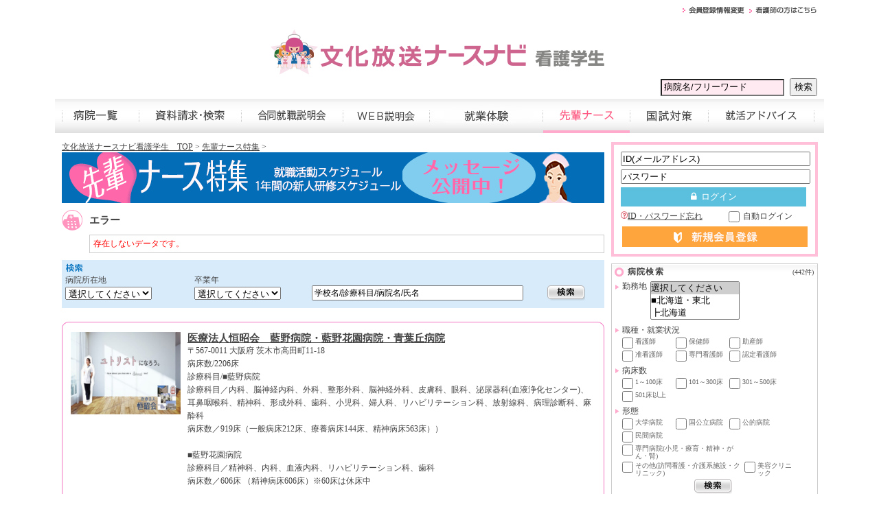

--- FILE ---
content_type: text/html
request_url: https://kango.bunnabi.jp/sp_senpai_info.php?hcd=001096;12
body_size: 38000
content:
<!DOCTYPE HTML PUBLIC "-//W3C//DTD HTML 4.01 Transitional//EN""http://www.w3.org/TR/html4/loose.dtd">
<html lang="ja">
<head>
<meta http-equiv="Content-Type" content="text/html; charset=Shift_JIS">
<title>先輩ナース特集 文化放送ナースナビ[看護学生の就活サイト]</title>
<meta http-equiv="Content-Script-Type" content="text/javascript">
<meta http-equiv="Content-Style-Type" content="text/css">
<!-- Google Tag Manager -->
<script>(function(w,d,s,l,i){w[l]=w[l]||[];w[l].push({'gtm.start':
new Date().getTime(),event:'gtm.js'});var f=d.getElementsByTagName(s)[0],
j=d.createElement(s),dl=l!='dataLayer'?'&l='+l:'';j.async=true;j.src=
'https://www.googletagmanager.com/gtm.js?id='+i+dl;f.parentNode.insertBefore(j,f);
})(window,document,'script','dataLayer','GTM-P4MV8P6');</script>
<!-- End Google Tag Manager -->

<!-- meta set -->
<meta name="description" content="看護学生、看護師(社会人）、准看護師、保健師、助産師の就職・転職は「文化放送ナースナビ」。病院合同就職説明会や大学病院・総合病院などの採用情報を掲載。資料請求・就業体験申込。国家試験対策や就活情報も満載">
<meta name="keywords" content=",看護学生,看護師,准看護師,保健師,助産師,就活,求人,就職,転職,ナース,病院合同就職説明会,国家試験対策,文化放送ナースナビ,文化放送,病院,採用">
<meta name="robots" content="index,follow">
<meta name="verify-v1" content="Fb9fe2cFoAKR2NTssL3GXzgl+M+L6u/xZdev7tJFBX0=" />
<!-- /meta set -->
<link rel="stylesheet" type="text/css" href="css/import.css">
<link rel="stylesheet" type="text/css" href="css/sh.css">
<link rel="stylesheet" type="text/css" href="css/sp_senpai.css">
<link rel="stylesheet" type="text/css" href="css/h_info.css">
<script src="js/import.js" type="text/javascript"></script>
<script src="js/jquery.js" type="text/javascript"></script>
<link rel="Shortcut Icon" type="img/favicon.ico" href="https://kango.bunnabi.jp/img/favicon.ico" />
<script type="text/javascript">
<!--
//	先輩ナース特集
function focusText2(frm){
	kw = document.forms[frm].keyword.value;
	if(kw=='学校名/診療科目/病院名/氏名'){
		document.forms[frm].keyword.value = "";
	}
}

function blurText2(frm){
	kw = document.forms[frm].keyword.value;
	if(kw==""){
		document.forms[frm].keyword.value = '学校名/診療科目/病院名/氏名';
	}
}
//-->
</script>
</head>
<body onLoad="">
<!-- 文化放送ナースナビ2012卒 -->
<div id="Wrapper">
<!-- ヘッダー -->
<!-- Google Tag Manager (noscript) -->
<noscript><iframe src="https://www.googletagmanager.com/ns.html?id=GTM-P4MV8P6"
height="0" width="0" style="display:none;visibility:hidden"></iframe></noscript>
<!-- End Google Tag Manager (noscript) -->
<!-- ▼ヘッダー -->
<div id="header">
<!-- ヘッダー バナー・ロゴ-->
<div class="headerbox">
<h1><!--看護学生の就職は文化放送ナースナビ <br>全国の病院合同就職説明会や大学病院など病院採用情報・就業体験・就活・国家試験対策など--></h1>
<h2><a href="index.php"><img src="img/top/kango_logo03.gif" alt="看護師・看護学生の就活 文化放送ナースナビ" width="500" height="80" id="Image1" title="看護師・看護学生の就活 文化放送ナースナビ"></a></h2>
<!-- /ヘッダー バナー・ロゴ-->
<div class="headerboxright">
<div class="headerboxright_box">
<ul>
<li class="left"><a href="./s/registration_correct.php"><img src="img/hd/hd_rt.gif" alt="会員登録情報変更" title="会員登録情報変更" width="91" height="18"></a></li>
<li class="left"><a href="https://nurse.bunnabi.jp/index.php"><img src="img/hd/hd_kangot02.gif" alt="看護師の方はこちら" title="看護師の方はこちら" height="18" width="99"></a></li>
<!--
<li><a href="./puti/index.php" target="_blank"><img src="img/hd/hd_puti.gif" alt="奨学金特集" title="奨学金特集" height="18" width="69"></a></li>
<li class="left"><a href="nabi_howto.php"><img src="img/hd/hd_howto.gif" alt="文化放送ナースナビの使い方" title="文化放送ナースナビの使い方" width="135" height="18"></a></li>
-->
</ul>
<!-- ヘッダー 検索 -->
<div class="headerboxsearch">
<form name="frm_head_s" action="result.php" method="post" class="headerkensakubox">
<input type="hidden" name="header_search" value="1">
<input gtbfieldid="100" name="keyword" class="headerKensakutxt" value="病院名/フリーワード" onBlur="javascript:blurText3('frm_head_s')" onFocus="javascript:focusText3('frm_head_s')" type="text">
<input name="検索" value="検索" type="submit" class="headerKensabt">
</form>
</div>
<!--  /ヘッダー 検索-->

</div>
</div>
</div>
<!-- ヘッダー　メニュー-->
<div id="headermenu">
<ul id="headermenubox">
<li class="m01"><a href="sh_list.php"><img src="img/hd/m01.jpg" alt="病院一覧" title="病院一覧" width="112" height="50" class="imgover"></a></li>
<li class="m02"><a href="sh_top.php"><img src="img/hd/m02.jpg" alt="資料請求・検索" title="資料請求・検索" width="149" height="50" class="imgover"></a></li>
<li class="m03"><a href="./seminar/index.php"><img src="img/hd/m03.jpg" alt="合同就職説明会" title="合同就職説明会" width="148" height="50" class="imgover"></a></li>
<li class="m11"><a href="virtual_gosetsu_top.php"><img src="img/hd/m11.jpg" alt="ＷＥＢ説明会" title="ＷＥＢ説明会" width="126" height="50" class="imgover"></a></li>
<li class="m04"><a href="seminar_result.php"><img src="img/hd/m04.jpg" alt="就業体験" title="就業体験" width="165" height="50" class="imgover"></a></li>
<li class="m05"><a href="sp_senpai_top.php"><img src="img/hd/m05_o.jpg" alt="先輩ナース" title="先輩ナース" width="127" height="50" ></a></li>
<li class="m07"><a href="learning.php"><img src="img/hd/m07.jpg" alt="国試対策" title="国試対策" width="114" height="50" class="imgover"></a></li>
<li class="m09"><a href="sp_top.php"><img src="img/hd/m09.jpg" alt="就活アドバイス" title="就活アドバイス" width="155" height="50" class="imgover"></a>
</li>
</ul>
</div>
<!-- /ヘッダー　メニュー-->
</div>
<!-- ▲ヘッダー -->

<!-- /ヘッダー -->

<!-- メイン　-->
<div id="MainContents">
<!-- ▼2カラム　コンテンツ部分　-->
<div id="MainContents_Left">
<a href="./index.php">文化放送ナースナビ看護学生　TOP</a>&nbsp;&gt;&nbsp;<a href="./sp_senpai_top.php">先輩ナース特集</a>&nbsp;&gt;&nbsp;
<!-- 先輩ナース特集　-->
<div id="SpSenpaiMsg">
<h2><a href="./sp_senpai_top.php"><img src="img/sp/sp_senpai/sp_senpai_tit02.gif" alt="先輩ナース特集" width="790" height="74"></a></h2>
<div class="clear"></div>

					<div id="Hinfosyousai">
						<h3>エラー</h3>
						<table width="580" border="0" cellspacing="0" cellpadding="0" class="hinfotable">
							<tr>
								<td>
									<font color="red">存在しないデータです。</font>
								</td>
							</tr>
						</table>
					</div>

<!-- 先輩ナース特集　検索エリア　-->
<form action="sp_senpai_top.php" method="post" name="sfrm3">
<div class="SpSenpaiKensaku">
<h3><img src="img/sp/sp_senpai/sp_senpai_narrow.gif" alt="検索" width="26" height="12"></h3>
<table width="100%" border="0" cellspacing="0" cellpadding="0">
<tr>
<td>病院所在地</td>
<td>卒業年</td>
<td>&nbsp;</td>
<td>&nbsp;</td>
</tr>
<tr>
<td width="24%"><select gtbfieldid="597" name="kencd[]">
<option value="" selected="selected">選択してください </option>
<option value="100">■北海道・東北</option>
<option value="01">┣北海道</option>
<option value="02">┣青森県</option>
<option value="03">┣岩手県</option>
<option value="04">┣宮城県</option>
<option value="05">┣秋田県</option>
<option value="06">┣山形県</option>
<option value="07">┣福島県</option>
<option value="200">■関東</option>
<option value="08">┣茨城県</option>
<option value="09">┣栃木県</option>
<option value="10">┣群馬県</option>
<option value="11">┣埼玉県</option>
<option value="12">┣千葉県</option>
<option value="13">┣東京都</option>
<option value="14">┣神奈川県</option>
<option value="300">■中部</option>
<option value="15">┣新潟県</option>
<option value="16">┣富山県</option>
<option value="17">┣石川県</option>
<option value="18">┣福井県</option>
<option value="19">┣山梨県</option>
<option value="20">┣長野県</option>
<option value="21">┣岐阜県</option>
<option value="22">┣静岡県</option>
<option value="23">┣愛知県</option>
<option value="24">┣三重県</option>
<option value="400">■近畿</option>
<option value="25">┣滋賀県</option>
<option value="26">┣京都府</option>
<option value="27">┣大阪府</option>
<option value="28">┣兵庫県</option>
<option value="29">┣奈良県</option>
<option value="30">┣和歌山県</option>
<option value="500">■中国・四国</option>
<option value="31">┣鳥取県</option>
<option value="32">┣島根県</option>
<option value="33">┣岡山県</option>
<option value="34">┣広島県</option>
<option value="35">┣山口県</option>
<option value="36">┣徳島県</option>
<option value="37">┣香川県</option>
<option value="38">┣愛媛県</option>
<option value="39">┣高知県</option>
<option value="600">■九州・沖縄</option>
<option value="40">┣福岡県</option>
<option value="41">┣佐賀県</option>
<option value="42">┣長崎県</option>
<option value="43">┣熊本県</option>
<option value="44">┣大分県</option>
<option value="45">┣宮崎県</option>
<option value="46">┣鹿児島県</option>
<option value="47">┗沖縄県</option>
</select></td>
<td width="22%">
<select name="sotunen">
<option value=""  selected="selected">選択してください
<option value="1999">1999</option>
<option value="2003">2003</option>
<option value="2007">2007</option>
<option value="2009">2009</option>
<option value="2012">2012</option>
<option value="2013">2013</option>
<option value="2014">2014</option>
<option value="2015">2015</option>
<option value="2017">2017</option>
<option value="2018">2018</option>
<option value="2019">2019</option>
<option value="2020">2020</option>
<option value="2021">2021</option>
<option value="2022">2022</option>
<option value="2023">2023</option>
<option value="2024">2024</option>
<option value="2025">2025</option>
</select>
</td>
<td width="44%">
<input type="text" name="keyword" class="SpSenpaiKensakuform" value="学校名/診療科目/病院名/氏名" size="45" onBlur="javascript:blurText2('sfrm3')" onFocus="javascript:focusText2('sfrm3')">
</td>
<td width="10%"><input type="image" src="img/sp/sp_senpai/sp_senpai_bt.gif" alt="検索" name="SenpaiBt21" width="55" height="23" id="SenpaiBt21" onMouseOver="MM_swapImage('SenpaiBt21','','img/sp/sp_senpai/sp_senpai_bt_on.gif',1)" onMouseOut="MM_swapImgRestore()"></td>
</tr>
</table>
<!--
質問例 
<select name="q"><option value="" selected>選択してください</option>
<option value="2">入職を決めた理由</option>
<option value="1">病院選びで重視した点</option>
<option value="0">就職活動スケジュール（いつどんな活動をしたのか）</option>
<option value="4">1年目に苦労したこと、嬉しかったこと、よかったこと</option>
<option value="5">新人研修内容の特長</option>
<option value="3">1年間の新人研修スケジュール</option>
</select> 
-->
</div>
</form>
<!-- /先輩ナース特集　検索エリア　-->

<!-- 先輩ナース特集　病院情報　-->
<div id="SpSenpaiMsgHinfo">
<div class="SpSenpaiMsgHinfoBox">
<p class="SpSenpaiMsgHinfoPhoto"><img src="images/hospital/2017/hinfo001096_1.jpg" alt="藍野病院・藍野花園病院・青葉丘病院：看護師就職はブンナビ看護"></p>
<div class="SpSenpaiMsgHinfoTxt">
<h3><a href="info1.php?hcd=001096">医療法人恒昭会　藍野病院・藍野花園病院・青葉丘病院</a></h3>
<p>〒567-0011 大阪府 茨木市高田町11-18</p>
<ul>
<li>病床数/2206床</li>

<li>診療科目/■藍野病院<br />
診療科目／内科、脳神経内科、外科、整形外科、脳神経外科、皮膚科、眼科、泌尿器科(血液浄化センター)、耳鼻咽喉科、精神科、形成外科、歯科、小児科、婦人科、リハビリテーション科、放射線科、病理診断科、麻酔科<br />
病床数／919床（一般病床212床、療養病床144床、精神病床563床））<br />
 　<br />
■藍野花園病院<br />
診療科目／精神科、内科、血液内科、リハビリテーション科、歯科<br />
病床数／606床 （精神病床606床）※60床は休床中<br />
 　<br />
■青葉丘病院<br />
診療科目／内科、脳神経内科、精神科、整形外科、放射線科、リハビリテーション科、歯科<br />
病床数／681床（一般病床54床、療養病床270床、精神病床357床）</li>
<li>看護方式/■藍野病院<br />
 　チームナーシング(一部固定ナーシング)<br />
<br />
■藍野花園病院<br />
 　チームナーシング／受け待ち看護方式<br />
<br />
■青葉丘病院<br />
 　チームナーシング(一部機能別看護方式)</li>
<li>看護配置/■藍野病院<br />
患者対看護職員配置　10対1看護、13対1看護、15対1看護、20対1看護<br />
■藍野花園病院<br />
患者対看護職員配置　15対1看護<br />
■青葉丘病院<br />
患者対看護職員配置　10対1看護、15対1看護、20対1看護</li>
</ul>
<form name="r_fm" action="https://kango.bunnabi.jp/request_check.php" method="POST"><input type="hidden" name="act_mode" value=""><input type="hidden" name="hcd" value="001096">
<h4><a href="javascript:void(0);" onClick="document.r_fm.act_mode.value=1;document.r_fm.submit();"><img src="img/sp/sp_senpai/sp_senpai_hinfo_entry.gif" alt="資料請求" width="95" height="36"></a></h4>
</form>
</div>
</div>
<div class="SpSenpaiMsgHinfoBtm"><img src="img/sp/sp_senpai/sp_senpai_hinfo_btm.gif" width="790" height="15"></div>
</div>
<!-- /先輩ナース特集　病院情報　-->
</div>
<div class="Pagetop"><a href="#"><img src="img/cmn/cmn_pagetop.gif" alt="ページの先頭へ" height="10" width="86"></a></div>

<!-- /先輩ナース特集　-->
</div>
<!-- ▲2カラム　コンテンツ部分　-->
<!--　右帯　-->
<div id="Rim">

<script type="text/javascript">
function focusText_login(frm, keyword){
    if (keyword == 'prm_lcd') {
	kw = document.forms[frm].prm_lcd.value;
	if(kw=="ID(メールアドレス)"){
		document.forms[frm].prm_lcd.value = "";
	}
    } else if (keyword == 'mock_prm_lpw') {
        document.forms[frm].mock_prm_lpw.style.display='none'; 
        document.forms[frm].prm_lpw.style.display=''; 
        document.forms[frm].prm_lpw.focus();
    }

}
function blurText_login(frm, keyword){
    if (keyword == 'prm_lcd') {
	kw = document.forms[frm].prm_lcd.value;
	if(kw==""){
		document.forms[frm].prm_lcd.value = "ID(メールアドレス)";
	}
    } else if (keyword == 'prm_lpw') {
        if(document.forms[frm].prm_lpw.value=='') {
            document.forms[frm].mock_prm_lpw.style.display='';
            document.forms[frm].prm_lpw.style.display='none';
        }
    }
}

</script>
        <!-- IDPW入力　-->
        <div id="RimId">
            <form name="lfrm" method="post" action="https://kango.bunnabi.jp/login_wait.php">
            <table width="185" border="0" cellspacing="0" cellpadding="0">
                <tr>
                    <td colspan="2"><label>
                            <input name="prm_lcd" type="text" class="RimIdi" id="textfield" value="ID(メールアドレス)" size="18" gtbfieldid="6" onfocus="javascript:focusText_login('lfrm', 'prm_lcd')" onblur="javascript:blurText_login('lfrm', 'prm_lcd')">
                        </label></td>
                </tr>
                <tr>
                    <td width="110"><label>
                            <input name="prm_lpw" type="password" style="display: none;" class="RimIdp" id="textfield" value="" size="18" gtbfieldid="6" onblur="javascript:blurText_login('lfrm', 'prm_lpw')" />
                            <input name="mock_prm_lpw" type="text" class="RimIdp" id="textfield" value="パスワード" size="18" gtbfieldid="6" onfocus="javascript:focusText_login('lfrm', 'mock_prm_lpw')"/>
                        </label></td>
                </tr>
                <tr>
                    <td width="78">
                      <input name="loginbt21" type="submit" id="loginbt21" value="&#xf023;  ログイン">
                    </td>
                </tr>
            </table>
            <ul>
                <li class="Rimidp"><a href="reminder.php"><i class="fa fa-question-circle-o fa-lg fa-pink" aria-hidden="true"></i>ID・パスワード忘れ</a></li>
                <li><input name="autologin" type="checkbox" value="1" class="RimCheck">自動ログイン</li>

<!--
<li class="pointp">
<a href="./mb_point.php" target="_blank"><img src="img/hd/pre_bana_01.gif" alt="文化放送ナースナビ　ポイントプレゼント" title="文化放送ナースナビ　ポイントプレゼント" width="270" height="65"></a>
</li>
<li class="pointp_r">
<a href="https://kango.bunnabi.jp/s/registration.php" target="_blank"><img src="img/hd/can_bana.gif" alt="文化放送ナースナビ　新規会員登録プレゼントキャンペーン　会員登録でもれなくプレゼント<br>
!!　オリジナルクリアファイル3枚　ブンナビポイント500pt" title="文化放送ナースナビ　新規会員登録プレゼントキャンペーン" width="130" height="65"></a>
</li>-->
            </ul>
            <div class="RimIdBt">
                <h2><a href="https://kango.bunnabi.jp/s/registration.php"><img src="img/rim/rim_rt_bt.gif" alt="文化放送ナースナビ　会員登録" title="文化放送ナースナビ　会員登録" name="rimidbt" width="270" height="30" id="rimidbt" class="imgover"></a></h2>
            </div>
                <input type="hidden" name="location_name" value="sp_senpai_info.php?hcd=001096;12">
            </form>
        </div>
        <!-- /IDPW入力　-->

<!-- 右帯病院検索　-->
<div class="RimRank" style="margin-bottom:10px; padding-bottom:0;">
<div class="RimShTit">
<h2>病院検索</h2>
<p><a href="result.php"></a>(442件)</p>
</div>
<div class="RimShbox">
<form name="r_sfrm" method="post" action="result.php">
<div class="RimShkinmu">
<h3>勤務地</h3>
			<select name="kencd[]" size="3" multiple="multiple">
				<option value="" selected="selected">選択してください </option>
				<option value="100">■北海道・東北</option>
				<option value="01">┣北海道</option>
				<option value="02">┣青森県</option>
				<option value="03">┣岩手県</option>
				<option value="04">┣宮城県</option>
				<option value="05">┣秋田県</option>
				<option value="06">┣山形県</option>
				<option value="07">┣福島県</option>
				<option value="200">■関東</option>
				<option value="08">┣茨城県</option>

				<option value="09">┣栃木県</option>
				<option value="10">┣群馬県</option>
				<option value="11">┣埼玉県</option>
				<option value="12">┣千葉県</option>
				<option value="13">┣東京都</option>
				<option value="14">┣神奈川県</option>

				<option value="300">■中部</option>
				<option value="15">┣新潟県</option>
				<option value="16">┣富山県</option>
				<option value="17">┣石川県</option>
				<option value="18">┣福井県</option>
				<option value="19">┣山梨県</option>

				<option value="20">┣長野県</option>
				<option value="21">┣岐阜県</option>
				<option value="22">┣静岡県</option>
				<option value="23">┣愛知県</option>
				<option value="24">┣三重県</option>
				<option value="400">■近畿</option>

				<option value="25">┣滋賀県</option>
				<option value="26">┣京都府</option>
				<option value="27">┣大阪府</option>
				<option value="28">┣兵庫県</option>
				<option value="29">┣奈良県</option>
				<option value="30">┣和歌山県</option>

				<option value="500">■中国・四国</option>
				<option value="31">┣鳥取県</option>
				<option value="32">┣島根県</option>
				<option value="33">┣岡山県</option>
				<option value="34">┣広島県</option>
				<option value="35">┣山口県</option>

				<option value="36">┣徳島県</option>
				<option value="37">┣香川県</option>
				<option value="38">┣愛媛県</option>
				<option value="39">┣高知県</option>
				<option value="600">■九州・沖縄</option>
				<option value="40">┣福岡県</option>

				<option value="41">┣佐賀県</option>
				<option value="42">┣長崎県</option>
				<option value="43">┣熊本県</option>
				<option value="44">┣大分県</option>
				<option value="45">┣宮崎県</option>
				<option value="46">┣鹿児島県</option>

				<option value="47">┗沖縄県</option>
			</select>
		</div>
		<div class="RimShcategory">
			<h3>職種・就業状況</h3>
			<ul>
			<li><input name="licence_cd[]" value="1" class="TopShcategoryCheck" type="checkbox"><label>看護師</label></li>
			<li><input name="licence_cd[]" value="3" class="TopShcategoryCheck" type="checkbox"><label>保健師</label></li>
			<li><input name="licence_cd[]" value="2" class="TopShcategoryCheck" type="checkbox"><label>助産師</label></li>
			<li><input name="licence_cd[]" value="4" class="TopShcategoryCheck" type="checkbox"><label>准看護師</label></li>
			<li><input name="shikaku_cd1[]" value="all" class="TopShcategoryCheck" type="checkbox"><label>専門看護師</label></li>
			<li><input name="shikaku_cd2[]" value="all" class="TopShcategoryCheck" type="checkbox"><label>認定看護師</label></li>
			</ul>
		</div>
		<div class="RimShcategory">
			<h3>病床数</h3>
			<ul>
			<li><input name="byoushou_num[]" value="1" type="checkbox"><label>1～100床</label></li>
			<li><input name="byoushou_num[]" value="2" type="checkbox"><label>101～300床</label></li>
			<li><input name="byoushou_num[]" value="3" type="checkbox"><label>301～500床</label></li>
			<li><input name="byoushou_num[]" value="4" type="checkbox"><label>501床以上</label></li>
			</ul>
		</div>
		<div class="RimShcategory">
		<h3>形態</h3>
		<ul>
		<li ><input name="keitai[]" value="1" type="checkbox"><label>大学病院</label></li>
		<li ><input name="keitai[]" value="2" type="checkbox"><label>国公立病院</label></li>
		<li ><input name="keitai[]" value="3" type="checkbox"><label>公的病院</label></li>
		<li ><input name="keitai[]" value="4" type="checkbox"><label>民間病院</label></li>
		<li class="RimShcategoryclear"><input name="keitai[]" value="5" type="checkbox"><label>専門病院(小児・療育・精神・がん・腎)</label></li>
		<li class="RimShcategoryclear"><input name="keitai[]" value="6" type="checkbox"><label>その他(訪問看護・介護系施設・クリニック)</label></li>
		<li ><input name="keitai[]" value="7" type="checkbox"><label>美容クリニック</label></li>
		</ul>
		</div>

		<div class="RimShbt">
<input src="img/top/top_sh_bt.gif" alt="検索" name="shbt01" id="shbt01" onMouseOver="MM_swapImage('shbt01','','img/top/top_sh_bt_on.gif',1)" onMouseOut="MM_swapImgRestore()" border="0" height="23" type="image" width="55">
</div>
<div class="RimShsyousai"><a href="sh_top.php">さらに詳細条件を指定して検索する</a></div>
		</form>

		<form name="r_sfrm1" method="post" action="seminar_result.php" onSubmit="return search_hospital(this.name);">
		<div class="RimShradio">
		<h3>説明会・就業体験・見学会・試験情報</h3>
<table width="100%" border="0" cellpadding="0" cellspacing="0" class="ShKensakutable">
<tr>
<th width="10%">種別</th>
<td width="67%">
<ul class="ShKensaku_seminar">
<li><input type="checkbox" name="sh_search_type[]" value="1"><lable>説明会</lable></li>
<li><input type="checkbox" name="sh_search_type[]" value="3"><lable>就業体験</lable></li>
<li><input type="checkbox" name="sh_search_type[]" value="2"><lable>見学会</lable></li>
<li><input type="checkbox" name="sh_search_type[]" value="4"><lable>採用試験</lable></li>
</ul>
</td>
</tr>

<tr>
<th width="10%">会場</th>
<td width="67%">
<script type="text/javascript">
function AllHide() {
   document.getElementById('Area1').style.display = 'none';
   document.getElementById('Area2').style.display = 'none';
   document.getElementById('Area3').style.display = 'none';
   document.getElementById('Area4').style.display = 'none';
   document.getElementById('Area5').style.display = 'none';
   document.getElementById('Area6').style.display = 'none';
}

function ChangeListRim(idname){
	AllHide();
	if(idname != "" ){
		document.getElementById('Area'+idname).style.display = 'block';
}
}
</script>

<div id="AreaListRim">
<select gtbfieldid="88" name="areacd" id="changeSelectRim" onchange="ChangeListRim(value);">
<option value="" selected="selected">▼エリア選択</option>
<option value="1">北海道・東北</option>
<option value="2">関東</option>
<option value="3">中部</option>
<option value="4">近畿</option>
<option value="5">中国・四国</option>
<option value="6">九州・沖縄</option>
</select>

<div>
<ul id="Area1" style="display:none">
<li><input type="checkbox" name="kencd[]" value="01"><lable>北海道</lable></li>
<li><input type="checkbox" name="kencd[]" value="02"><lable>青森県</lable></li>
<li><input type="checkbox" name="kencd[]" value="03"><lable>岩手県</lable></li>
<li><input type="checkbox" name="kencd[]" value="04"><lable>宮城県</lable></li>
<li><input type="checkbox" name="kencd[]" value="05"><lable>秋田県</lable></li>
<li><input type="checkbox" name="kencd[]" value="06"><lable>山形県</lable></li>
<li><input type="checkbox" name="kencd[]" value="07"><lable>福島県</lable></li>
</ul>

<ul id="Area2" style="display:none">
<li><input type="checkbox" name="kencd[]" value="08"><lable>茨城県</lable></li>
<li><input type="checkbox" name="kencd[]" value="09"><lable>栃木県</lable></li>
<li><input type="checkbox" name="kencd[]" value="10"><lable>群馬県</lable></li>
<li><input type="checkbox" name="kencd[]" value="11"><lable>埼玉県</lable></li>
<li><input type="checkbox" name="kencd[]" value="12"><lable>千葉県</lable></li>
<li><input type="checkbox" name="kencd[]" value="13"><lable>東京都</lable></li>
<li><input type="checkbox" name="kencd[]" value="14"><lable>神奈川県</lable></li>
</ul>

<ul id="Area3" style="display:none">
<li><input type="checkbox" name="kencd[]" value="15"><lable>新潟県</lable></li>
<li><input type="checkbox" name="kencd[]" value="16"><lable>富山県</lable></li>
<li><input type="checkbox" name="kencd[]" value="17"><lable>石川県</lable></li>
<li><input type="checkbox" name="kencd[]" value="18"><lable>福井県</lable></li>
<li><input type="checkbox" name="kencd[]" value="19"><lable>山梨県</lable></li>
<li><input type="checkbox" name="kencd[]" value="20"><lable>長野県</lable></li>
<li><input type="checkbox" name="kencd[]" value="21"><lable>岐阜県</lable></li>
<li><input type="checkbox" name="kencd[]" value="22"><lable>静岡県</lable></li>
<li><input type="checkbox" name="kencd[]" value="23"><lable>愛知県</lable></li>
<li><input type="checkbox" name="kencd[]" value="24"><lable>三重県</lable></li>
</ul>

<ul id="Area4" style="display:none">
<li><input type="checkbox" name="kencd[]" value="25"><lable>滋賀県</lable></li>
<li><input type="checkbox" name="kencd[]" value="26"><lable>京都府</lable></li>
<li><input type="checkbox" name="kencd[]" value="27"><lable>大阪府</lable></li>
<li><input type="checkbox" name="kencd[]" value="28"><lable>兵庫県</lable></li>
<li><input type="checkbox" name="kencd[]" value="29"><lable>奈良県</lable></li>
<li><input type="checkbox" name="kencd[]" value="30"><lable>和歌山県</lable></li>
</ul>

<ul id="Area5" style="display:none">
<li><input type="checkbox" name="kencd[]" value="31"><lable>鳥取県</lable></li>
<li><input type="checkbox" name="kencd[]" value="32"><lable>島根県</lable></li>
<li><input type="checkbox" name="kencd[]" value="33"><lable>岡山県</lable></li>
<li><input type="checkbox" name="kencd[]" value="34"><lable>広島県</lable></li>
<li><input type="checkbox" name="kencd[]" value="35"><lable>山口県</lable></li>
<li><input type="checkbox" name="kencd[]" value="36"><lable>徳島県</lable></li>
<li><input type="checkbox" name="kencd[]" value="37"><lable>香川県</lable></li>
<li><input type="checkbox" name="kencd[]" value="38"><lable>愛媛県</lable></li>
<li><input type="checkbox" name="kencd[]" value="39"><lable>高知県</lable></li>
</ul>

<ul id="Area6" style="display:none">
<li><input type="checkbox" name="kencd[]" value="40"><lable>福岡県</lable></li>
<li><input type="checkbox" name="kencd[]" value="41"><lable>佐賀県</lable></li>
<li><input type="checkbox" name="kencd[]" value="42"><lable>長崎県</lable></li>
<li><input type="checkbox" name="kencd[]" value="43"><lable>熊本県</lable></li>
<li><input type="checkbox" name="kencd[]" value="44"><lable>大分県</lable></li>
<li><input type="checkbox" name="kencd[]" value="45"><lable>宮崎県</lable></li>
<li><input type="checkbox" name="kencd[]" value="46"><lable>鹿児島県</lable></li>
<li><input type="checkbox" name="kencd[]" value="47"><lable>沖縄県</lable></li>
</ul>
</div>

</div>
</td>
</tr>

<tr>
<th>日程</th>
<td>
<select gtbfieldid="89" name="nittei_start_yyyy" size="1">
<option value="2025" selected="selected">2025</option>
<option value="2026">2026</option>
</select>年

<select gtbfieldid="89" name="nittei_start_mm" size="1">
<option value="" selected="selected"></option>
<option value="1">1</option>
<option value="2">2</option>
<option value="3">3</option>
<option value="4">4</option>
<option value="5">5</option>
<option value="6">6</option>
<option value="7">7</option>
<option value="8">8</option>
<option value="9">9</option>
<option value="10">10</option>
<option value="11">11</option>
<option value="12">12</option>
</select>月

<select gtbfieldid="89" name="nittei_start_dd" size="1">
<option value="" selected="selected"></option>
<option value="1">1</option>
<option value="2">2</option>
<option value="3">3</option>
<option value="4">4</option>
<option value="5">5</option>
<option value="6">6</option>
<option value="7">7</option>
<option value="8">8</option>
<option value="9">9</option>
<option value="10">10</option>
<option value="11">11</option>
<option value="12">12</option>
<option value="13">13</option>
<option value="14">14</option>
<option value="15">15</option>
<option value="16">16</option>
<option value="17">17</option>
<option value="18">18</option>
<option value="19">19</option>
<option value="20">20</option>
<option value="21">21</option>
<option value="22">22</option>
<option value="23">23</option>
<option value="24">24</option>
<option value="25">25</option>
<option value="26">26</option>
<option value="27">27</option>
<option value="28">28</option>
<option value="29">29</option>
<option value="30">30</option>
<option value="31">31</option>
</select>日～

<select gtbfieldid="89" name="nittei_end_yyyy" size="1">
<option value="2025" selected="selected">2025</option>
<option value="2026">2026</option>
</select>年

<select gtbfieldid="89" name="nittei_end_mm" size="1">
<option value="" selected="selected"></option>
<option value="1">1</option>
<option value="2">2</option>
<option value="3">3</option>
<option value="4">4</option>
<option value="5">5</option>
<option value="6">6</option>
<option value="7">7</option>
<option value="8">8</option>
<option value="9">9</option>
<option value="10">10</option>
<option value="11">11</option>
<option value="12">12</option>
</select>月

<select gtbfieldid="89" name="nittei_end_dd" size="1">
<option value="" selected="selected"></option>
<option value="1">1</option>
<option value="2">2</option>
<option value="3">3</option>
<option value="4">4</option>
<option value="5">5</option>
<option value="6">6</option>
<option value="7">7</option>
<option value="8">8</option>
<option value="9">9</option>
<option value="10">10</option>
<option value="11">11</option>
<option value="12">12</option>
<option value="13">13</option>
<option value="14">14</option>
<option value="15">15</option>
<option value="16">16</option>
<option value="17">17</option>
<option value="18">18</option>
<option value="19">19</option>
<option value="20">20</option>
<option value="21">21</option>
<option value="22">22</option>
<option value="23">23</option>
<option value="24">24</option>
<option value="25">25</option>
<option value="26">26</option>
<option value="27">27</option>
<option value="28">28</option>
<option value="29">29</option>
<option value="30">30</option>
<option value="31">31</option>
</select>日
</td>
</tr>

<tr>
<td width="23%" colspan="3">
<div align="center">
<a href="javascript:document.r_sfrm1.submit();"><img type="image" src="img/bt/bt_kensaku_s_55.gif" alt="検索" name="sh_kensakubt" width="55" height="23" id="shbt02" border="0" class="imgover"></a></div>
</td>
</tr>
</table>
		</div>
		</form>

		<form name="r_sfrm2" method="post" action="theme_result.php" onSubmit="return search_theme(this.name);">
		<div class="RimShTheme">
			<h3>教育・特長</h3>
			<select name="category_cd" style="width: 110px;">
				<option value="" selected="selected">選択してください</option>
				<option value="5">教育・キャリアアップ</option>
				<option value="1">施設・設備</option>
				<option value="2">専門分野</option>
				<option value="3">地域医療</option>
				<option value="4">看護内容</option>
				<option value="6">休日・休暇</option>
				<option value="7">福利厚生</option>
				<option value="10">その他トピックス</option>
			</select>
			<div class="RimShThemebt"><input src="img/top/top_sh_bt.gif" alt="検索" name="shbt03" id="shbt03" onMouseOver="MM_swapImage('shbt03','','img/top/top_sh_bt_on.gif',1)" onMouseOut="MM_swapImgRestore()" border="0" height="23" type="image" width="55"></div>
		</div>
		</form>


</div>
</div>
<!-- /右帯病院検索　-->



<!--　スマホサイト　--
<div id="Rimmobile">
<h2>文化放送ナースナビの<br>
スマホサイト<span></span></h2>
<dl>
<dt><img src="img/rim/rim_qr.gif" alt="文化放送ナースナビモバイル　QRコード" width="60" height="60"></dt>
<dd> PCと同じID・PWで資料請求やセミナー申込ができます。<a href="mailto:?subject=%95%B6%89%BB%95%FA%91%97%83i%81%5B%83X%83i%83r%83X%83%7D%83z&amp;body=%95%b6%89%bb%95%fa%91%97%83i%81%5b%83X%83i%83r%8a%c5%8c%ec%8aw%90%b6%83X%83%7d%83z%83T%83C%83g%5bhttp%3a%2f%2fkango%2ebunnabi%2ejp%2fs%2findex%2ephp%5d%0d%0a">ｽﾏﾎにURLを送る</a></dd>
</dl>
</div>
--　/スマホサイト　-->
	
	<!--  資料請求キャンペーン12月--><!-- 
	<ul class="Rimcanbana">
<div class="sem_gosetsu_rim_bana">
<p style="margin:0 0 10px;"><a href="https://kangoguide.jp/k-guide/?p=388" target="_blank"><img src="./img/rim/rim_cam_03.gif" width="300" height="200" alt="資料請求キャンペーン"/></a></p></div></ul>-->
<!--  資料請求キャンペーン11月--><!--
	<ul class="Rimcanbana">
<div class="sem_gosetsu_rim_bana">
<p style="margin:0 0 10px;"><a href="https://kangoguide.jp/k-guide/?p=388" target="_blank"><img src="./img/rim/rim_cam_03.gif" width="300" height="200" alt="資料請求キャンペーン"/></a></p></div></ul>-->

<!--  資料請求キャンペーン　10月--><!-- 
	<ul class="Rimcanbana">
<div class="sem_gosetsu_rim_bana">
<p style="margin:0 0 10px;"><a href="https://kangoguide.jp/k-guide/?p=388" target="_blank"><img src="./img/rim/rim_cam_01.gif" width="300" height="200" alt="資料請求キャンペーン"/></a></p></div></ul>-->
	
<!--  看護学生が選ぶ「就職希望病院調査」2023年度--><!--
	<ul class="Rimcanbana">
<div class="sem_gosetsu_rim_bana">
<p style="margin:0 0 10px;"><a href="https://kangoguide.jp/k-guide/?p=167" target="_blank"><img src="../img/rim/rim_enq_2024.gif" width="300" height="90" alt="看護学生が選ぶ「就職希望病院調査」2023年度"/></a></p></div></ul>-->
	
<!--  看護学生が選ぶ「就職希望病院調査」2026年度-->
	<ul class="Rimcanbana">
<div class="sem_gosetsu_rim_bana">
<p style="margin:0 0 10px;"><a href="https://kangoguide.jp/k-guide/?p=1407" target="_blank"><img src="../img/rim/rim_enq_2026.gif" width="300" height="90" alt="看護学生が選ぶ「就職希望病院調査」2026年度"/></a></p></div></ul>
<!--  看護学生が選ぶ「就職希望病院調査」2026年度-->
	
<!--  看護学生が選ぶ「就職希望病院調査」2025年度-->
	<ul class="Rimcanbana">
<div class="sem_gosetsu_rim_bana">
<p style="margin:0 0 10px;"><a href="https://kangoguide.jp/k-guide/?p=974" target="_blank"><img src="../img/rim/rim_enq_2025.gif" width="300" height="90" alt="看護学生が選ぶ「就職希望病院調査」2025年度"/></a></p></div></ul>
<!--  看護学生が選ぶ「就職希望病院調査」2025年度-->
<!--  他学年のバナー--><!--
<ul class="Rimcanbana">
<li><a href="https://nurse.bunnabi.jp/index.php"><img src="img/rim/rim_tensyoku.gif" width="300" height="90" alt="看護師、有資格者の方 登録はこちら" /></a></li>
</ul>-->
<!--  /他学年のバナー-->

<!-- yahoo広告 --><!--
<div class="YahooAds" style="margin-top:10px;">
	<script type="text/javascript" language="JavaScript">
yads_ad_ds = '13355_180872';
</script>
<script type="text/javascript" language="JavaScript" 
src="//yads.c.yimg.jp/js/yads.js"></script>
</div>-->
<!-- /yahoo広告 -->


</div>
<!--　/右帯　-->
</div>
<!-- ▲メインコンテンツ　-->

<!-- フッター -->
<!-- ▼フッター -->
<!--SPARKタグ-->
<script type="text/javascript" src="https://fspark-ap.com/tag/uncecgkQEqnM275FS.js"></script>
<script type="text/javascript" src="https://fspark-ap.com/cv_tag/uncecgkQEqnM275FS.js"></script>
<!--SPARKタグ--> 
<div id="Footer">
<ul>
<li>
  <p><a href="./s/registration.php">会員登録・会員規約</a>| <a href="http://www.careerpartners.co.jp/privacy/policy.html" target="_blank">プライバシーポリシー</a><a href="https://questant.jp/q/nurse_support" target="_blank">| お問い合わせ</a>| <!--<a href="https://kango.bunnabi.jp/inquiry/os_contact_student_privacy.htm">お問い合わせ</a>| <a target="_blank" href="linkset.htm">リンクのお願い</a>|-->
<!--<a href="sitemap.php">サイトマップ</a>　|　-->
<a href="https://nurse.bunnabi.jp/index.php" target="_blank">看護師の転職紹介「文化放送ナースナビ人材バンク」</a>| <a href="https://bunnabi.jp/" target="_blank">大学生の就職情報「ブンナビ！（文化放送就職ナビ）」</a>| <a href="https://www.careerpartners.co.jp/contact/keisai_support/" target="_blank">掲載内容について</a>|<br>
<a href="https://kangoguide.jp/k-guide/" target="_blank">WP</a>| <a href="https://questant.jp/q/nursenabi_magazin" target="_blank">学校就職指導様メルマガ◆購読・解除</a>
<!--
<a href="img/kango_tekiseika_guideline.pdf" target="_blank"><img src="img/tekiseika_guideline/bunner_short.jpg" alt="求人情報提供ガイドライン適合メディア" width="99" height="34"></a>-->

<br><br>
&copy;<a href="https://www.careerpartners.co.jp/" target="_blank">BUNKAHOSO Career Partners Co.,Ltd.
</a></p></li>
</ul>
</div>
<!-- ▲フッター -->

<script type="text/javascript" charset="shift-jis">
var gaJsHost = (("https:" == document.location.protocol) ? "https://ssl." : "http://www.");
document.write(unescape("%3Cscript src='" + gaJsHost + "google-analytics.com/ga.js' type='text/javascript'%3E%3C/script%3E"));
</script><script type="text/javascript">
var pageTracker = _gat._getTracker("UA-2013557-1");
pageTracker._initData();
pageTracker._trackPageview();
</script>
<!-- /フッター -->


</div>

<!-- /文化放送ナースナビ2012卒 -->


</body>
</html>


--- FILE ---
content_type: text/css
request_url: https://kango.bunnabi.jp/css/sh.css
body_size: 14696
content:
@charaset "Shift_JIS";
/* ------------------------------------------------------------------------------------
	sh.css
	病院検索ＣＳＳ
------------------------------------------------------------------------------------
	1:病院検索TOP
	2:現在の検索条件　（テーマ・特長絞込み）
	3:病院比較

/* ---------------------------------------------------------
   1:病院検索TOP
--------------------------------------------------------- */
#ShTop input, .ShKensakutable input {
	vertical-align: middle;
	padding: 2px;
}
.clearfix:after {
	content: ".";  /* 新しい要素を作る */
	display: block;  /* ブロックレベル要素に */
	clear: both;
	height: 0;
	visibility: hidden;
}
.clearfix {
	min-height: 1px;
}
* html .clearfix {
	height: 1px;/*\*//*/
  height: auto;
  overflow: hidden;
  /**/
}
#ShTop {
	position: relative;
}
#ShTop h2 {
	padding: 12px 0 12px 45px;
	display: block;
	background: url(../img/sh/sh_tit.gif) no-repeat left top;
	font-size: 20px;
	font-weight: bold;
	color: #ff6faa;
	margin-bottom: 10px;
}
.ShKengakulink {
	position: absolute;
	right: 2px;
	top: 3px;
	width: 150px;
	margin-bottom: 8px;
}
/* 病院検索予告テキスト */
#ShTop h2 span {
	margin-left: 10px;
	font-size: 12px;
	font-weight: normal;
	color: #444;
}
/* 病院検索テーブル */
.ShKensakutable {
　 margin:0;
	padding: 0;
	border: 1px solid #dfdfdf;
	border-collapse: collapse;
}
.ShKensakutable th {
	padding: 10px 10px;
	border: 1px solid #dfdfdf;
	border-collapse: collapse;
	text-align: left;
	vertical-align: middle;
	font-weight: normal;
	background-color: #ececec;
	width: 20%;
}
.ShKensakutable th span {
	font-size: 10px;
	line-height: 120%;
}
.ShKensakutable td {
	padding: 10px 10px;
	border: 1px solid #dfdfdf;
	border-collapse: collapse;
}
.ShKensakutable td lable {
	padding: 0 3px 0 5px;
	vertical-align: middle;
}
/* 勤務地 */
.ShKinmuchi {
	padding: 5px 0 5px 0;
	clear: both;
	border-bottom: 1px dotted #CCCCCC;
	overflow: hidden;
 /zoom:1;
	width: 680px;
}
.ShKinmuchi li {
	float: left;
	width: 70px;
	display: block;
}
.ShKinmuchil {
	float: left;
	width: 100px;
	display: block;
}
.ShKinmuchil lable {
	margin-left: 3px;
}
.ShKinmuchil input {
	margin-right: 5px;
}
.ShKinmuchir {
	float: right;
	width: 580px;
}
/* 病院検索 フリーワード */
.ShFkensaku {
	text-align: center;
}
.TopShFkensakutxt {
	margin: 5px 5px;
	width: 600px;
	text-align: left;
}
#Shkensakulist {
	padding: 5px 5px;
	background: #defff9;
	overflow: hidden;
}
#Shkensakulist li {
	padding-left: 13px;
	background: url(../img/sh/sh_garrow.gif) no-repeat left 5px;
	float: left;
	width: 262px;
}
/* 専門看護師　認定看護師(病院検索TOP) */
.Shsenmon li {
	float: left;
	width: 130px;
	display: block;
}
.Shsenmon li:not(:target) {
	float: left;
 *width:130px\9;/* IE9 */
	display: block;
}
.Shnintei li {
	float: left;
	width: 135px;
	display: block;
}
/* 詳細検索 */
.ShKensakutable td.Shsyousaibt {
	text-align: center;
}
.Shsyousaibt p {
	margin: 0;
	font-size: 10px;
}
/* セミナー検索結果クリアボタン */
.ShSemclear {
	clear: both;
	margin: 10px auto 0 auto;
	padding-left: 10px;
	font-size: 10px;
	background: url(../img/cmn/cmn_arrow_blue.gif) no-repeat left 5px;
	width: 60px;
}
.ShKensakutable td.Shkensakubt {
	padding: 100px 10px 0 10px;
	text-align: center;
	vertical-align: middle;
}
/* 注目病院　スペシャルコンテンツ */
#TopScrollp {
	margin-top: 20px;
	padding-top: 10px;
	width: 770px;
	clear: both;
}
#TopScrollp h3 {
    padding: 10px 0 10px 15px;
    margin-bottom: 10px;
    border-radius: 5px;
    color: #fff;
    font-weight: bold;
    background: none;
    background-color: #ffbfd9;
}
#TopScrollp table {
	margin: 0;
	padding: 0;
}
.SpSenpaiBlock {
    padding: 0px 10px;
    border: 5px solid #ffbfd9;
    border-radius: 5px;
}
.SpSenpaiBlock * {
    box-sizing: border-box;
}
.SpSenpaiBlock .SpSenpaiSlider {
    width: 100%;
    margin: 0 !important;
}
.SpSenpaiSlider .SliderItem a {
    max-width: 145px;
    width: 145px;
    padding: 8px 0;
    display: block;
}
.SpSenpaiSlider .SliderItem a img{
    width: 100%;
    height: auto;
}
.SpSenpaiSlider .SliderItem span {
    font-size: 10px;
    line-height: 110%;
    display: block;
}
#TopScrollp p.SliderItemText {
    background: none;
    margin: 5px 0 0;
    padding: 0 5px;
    width: auto;
    float: none;
    text-align: center;
}
.SpSenpaiSlider .sliderArrow{
    position: absolute;
    top: 50%;
    width: 30px;
    height: 50px;
    transform: translate(0, -50%);
    cursor: pointer;
    z-index: 9;
}
.SpSenpaiSlider .sliderNext {
    right: -10px;
}
.SpSenpaiSlider .sliderPrev {
    left: -10px;
}
.SpSenpaiSlider .sliderArrow::before{
    width: 100%;
    height: 100%;
    display: block;
    background-repeat: no-repeat;
    background-size: contain;
}
.SpSenpaiSlider .sliderNext::before {
    background-image: url("../img/sp_special/senpai_arrow_right.png");
    content: "";
    background-position: right center;
}
.SpSenpaiSlider .sliderPrev::before {
    background-image: url("../img/sp_special/senpai_arrow_left.png");
    content: "";
    background-position: left center;
}

#TopScrollp ul {
	margin: 10px 5px 10px 5px;
}
#TopScrollp li {
	padding: 0 5px 0 5px;
	float: left;
	width: 100px;
	font-size: 10px;
}
#TopScrollp li a {
	text-decoration: none;
}
/* テーマ・特長 */
#Shtheme {
	margin-top: 20px;
	clear: both;
}
#Shtheme h3 {
	padding: 5px 0 5px 35px;
	margin-bottom: 10px;
	background: url(../img/sh/sh_theme_titbg.gif) no-repeat left top;
	color: #FFFFFF;
	font-weight: bold;
	font-size: 15px;
}
/* テーマ・特長　折りたたみ部分 */
.Shthemetit {
	margin: 0;
	padding: 0;
	overflow: auto;
}
.ShthemetitHeader {
	width: 790px;
	margin: 0;
	padding: 5px 0 0 0;
	background: url(../img/sh/sh_theme_bg.gif) no-repeat left top;
	height: 27px;
}
.ShthemetitHeader h4 {
	margin: 0;
	padding-left: 25px;
}
/* テーマ・特長　病院名 */  
.content {
	padding-left: 10px;
}
.arrow.expand {
	background-image: url(../img/sh/sh_theme_open.gif);
	width: 13px;
	height: 13px;
	float: left;
	margin: -15px 0 0 5px;
}
.arrow.expand:hover {
	cursor: hand;
}
.arrow.close {
	background-image: url(../img/sh/sh_theme_close.gif);
	width: 13px;
	height: 13px;
	float: left;
	margin: -15px 0 0 5px;
}
.arrow.close:hover {
	cursor: hand;
}
.Shthemetit ul {
	margin-bottom: 10px;
	padding: 0;
	clear: both;
}
.Shthemetit li {
	padding-left: 10px;
	background: url(../img/sh/sh_garrow.gif) no-repeat left 5px;
}
.Shthemetit li span {
	padding-left: 5px;
	font-size: 10px;
}
.Shthemetit .list {
	margin-bottom: 10px;
	text-align: right;
	background: none;
	list-style: none;
}
/* 説明会・インターンシップ・見学会検索 */
#ShKengaku {
	margin-top: 20px;
	clear: both;
}
#ShKengaku h3 {
	padding: 5px 0 5px 35px;
	background: url(../img/sh/sh_kengaku.gif) no-repeat left top;
	color: #FFFFFF;
	font-weight: bold;
	font-size: 15px;
}
.ShKengakubox {
	padding-bottom: 5px;
	margin: 0 5px;
	width: 780px;
	overflow: hidden;
 /zoom:1;
}
#ShResultKensakut td ul.ShKensaku_seminar {
	clear: both;
}
#ShResultKensakut td ul.ShKensaku_seminar li {
	padding-right: 5px;
	display: inline;
}
#ShResultKensakut td ul.ShKensaku_seminar li input {
	margin-right: 5px;
}
#ShKengaku h4 {
	margin: 10px 0 8px;
}
/* カレンダー検索*/

.Calendar {
	clear: both;
}
.Calendar h4 {
	font-size: 15px;
	font-weight: bold;
	padding-left: 24px;
	background: url(../img/sh/sh_calendar_icon.gif) no-repeat 0 0;
	min-height: 16px;
}
.Calendar table {
	border-collapse: collapse;
	border: 1px solid #ccc;
	clear: both;
}
.Calendar tr {
	text-align: center;
}
.Calendar th, .Calendar td {
	border: 1px solid #ccc;
	font-size: 15px;
	line-height: 150%;
}
.Calendar tr:first-child th {
	background: #f6f6f6;
	font-size: 18px;
	vertical-align: bottom;
}
.Calendar th .prev {
	margin-right: 200px;
	font-size: 12px;
	font-weight: normal;
}
.Calendar th .next {
	margin-left: 200px;
	font-size: 12px;
	font-weight: normal;
}
.Calendar tr .sat {
	background-color: #f6f9ff;
	color: #0035bb;
}
.Calendar tr .sat a {
	color: #0035bb;
}
.Calendar tr .sun {
	background-color: #fff6f6;
	color: #ff0e0e;
}
.Calendar tr .sun a {
	color: #ff0e0e;
}
.Calendar td a {
	display: block;
}
.Calendar td a:hover {
	background-color: #ffb258;
	color: #ffffff;
}
/*--- 会場・日程検索---*/
#Kensaku h4 {
	font-size: 15px;
	font-weight: bold;
	padding-left: 24px;
	background: url(../img/sh/sh_kensaku_icon.gif) no-repeat 0 0;
	min-height: 16px;
}
/*種別*/
#Kensaku td ul.ShKensaku_seminar li {
	padding-right: 5px;
	display: inline;
}
/*会場*/
td #AreaList {
	clear: both;
}
td #AreaList li {
	display: inline-block;
}
td #AreaList select {
	float: left;
	width: 20%;
}
td #AreaList ul {
	float: left;
	width: 80%;
}
td #AreaList li {
	padding: 0 5px;
}
td #AreaList li input {
	margin-right: 5px;
}
.RimShradio table {
	margin: 0 5px;
}
.RimShradio table th {
	padding: 0 2px;
	text-align: center;
}
.RimShradio table td {
	padding: 5px;
	margin: 0;
	overflow: hidden;
	vertical-align: middle;
	text-align: left;
}
.RimShradio table td ul {
	padding: 0;
}
.RimShradio table td li {
	width: 100%;
	margin: 00;
	padding: 0;
}
.RimShradio table td select {
	margin: 2px 0;
}
#AreaListRim ul {
	margin: 3px 0 0;
}
/* ---------------------------------------------------------
   2:現在の検索条件　（テーマ・特長絞込み）
--------------------------------------------------------- */
#ShResult {
	clear: both;
}
#ShResultKensakut {
	margin: 20px 0 10px 0;
	clear: both;
}
.ShResultH2txt {
	padding: 10px 10px;
	background: #f5f6f8;
	border: #CECECE solid 1px;
}
.ShResultH2txt h2 {
	font-weight: bold;
}
.ShResultH2txtleft {
	float: left;
	width: 650px;
}
.ShResultH2txt h3 {
	float: right;
}
.ShResultH2txt h3 a {
	background: url(../img/sh/saikensaku_bt_on.gif) no-repeat;
	width: 113px;
	display: block;
}
.ShResultH2txt h3 a:hover {
	background-color: #f5f6f8;
}
.ShResultH2txt h3 a:hover img {
	visibility: hidden;
}
.ShResultbana {
	margin: 10px 0 10px 0;
	clear: both;
}
/* 比較ボタン　件数表示 */
.ShResultkensuu {
	margin: 5px 0 5px 0;
	clear: both;
}
.ShResultkensuu td:nth-child(1) {
	text-align: left;
}
.ShResultkensuu td {
	text-align: left;
}
.ShResultkensuu td+td, .ShResultkensuu tr+tr td {
	text-align: right;
}
.ShResultkensuu tr:nth-child(2) td {
	text-align: right;
}
.ShResultkensuu ul {
	margin-bottom: 3px;
}
.ShResultkensuu li {
	padding: 0 3px 0 3px;
	display: inline;
}
.ShResultkensuutxt {
	margin: 0;
	padding: 0;
	float: left;
	width: 330px;
}
.ShResultkensuutxt td {
	vertical-align: middle;
}
.ShResultkensuu td.hyouji {
	padding-left: 5px;
	vertical-align: middle;
	text-align: center;
}
.hyoujiselect {
	margin-top: 10px;
}
/* 病院一覧テーブル */
#ShResultList table, #ShResultList_seminar table {
	border: 1px solid #CCCCCC;
	border-collapse: collapse;
}
#ShResultList th, #ShResultList_seminar th {
	padding: 2px;
	border: 1px solid #CCCCCC;
	border-collapse: collapse;
	background: url(../img/sh/sh_result_th.gif) repeat;
	color: #FFFFFF;
	text-align: center;
	font-weight: normal;
	vertical-align: middle;
}
#ShResultList th input {
	margin: 0;
	padding: 0;
}
#ShResultList ul {
	margin: 0 auto;
	width: 40px;
}
#ShResultList ul.bt li {
	padding-bottom: 3px;
	margin: 2px;
	float: left;
}
#ShResultList td {
	border-top: 1px solid #CCCCCC;
	border-bottom: 1px solid #CCCCCC;
	border-left: 1px solid #CCCCCC;
	border-collapse: collapse;
	padding: 5px;
	vertical-align: middle;
	text-align: left;
}
#ShResultList th input[type='checkbox'],
#ShResultList td input[type='checkbox'] {
	-moz-transform: scale(1.4);
	-webkit-transform: scale(1.4);
	transform: scale(1.4);
}
#ShResultList td.ShResultListCheck {
	background-color: #fffdd4;
	text-align: center;
	vertical-align: middle;
}
#ShResultList_seminar td {
	border-left: 1px solid #CCCCCC;
	border-bottom: 1px solid #CCCCCC;
	border-collapse: collapse;
	padding: 5px;
	vertical-align: middle;
//	text-align: center;
}
#ShResultList td+td {
	text-align: center;
}
#ShResultList td:nth-child(2) {
	text-align: center;
}
#ShResultList td+td+td {
	text-align: left;
}
#ShResultList td:nth-child(3) {
	text-align: left;
}
#ShResultList_seminar td:nth-child(4) {
	text-align: left;
}
#ShResultList_seminar td+td+td+td {
	text-align: left;
}
#ShResultList td br, #ShResultList_seminar td br {
	clear: both;
}
#ShResultList td a, #ShResultList_seminar td a:first-child {
	margin-bottom: 5px;
	font-size: 15px;
	font-weight: bold;
	line-height: 160%;
}
#ShResultList_seminar td.apply_bt {
	border-left: none;
	width: 130px;
}
#ShResultList td img {
	padding-bottom: 3px;
	display: block;
	float: left;
}
#ShResultList td span {
	font-weight: bold;
	color: #ff4f97;
}
#ShResultList .entry_bt {
	border-left: none;
	width: 130px;
}
/* 検索上位6件[PICK UP]*/
#ShResultList .pickup td {
	background: #e6f6ff;
}
#ShResultList .pickup td.ShResultListCheck {
	background: #c9ebff;
}
#ShResultList .pickup .name {
	float: left;
	width: 470px;
	margin-left: 5px;
	line-height: 130%;
}
/* 所在地並び替えボタン */
#ShResultList li.sort_up a {
	display: block;
	width: 15px;
	background: url(../img/sh/sh_result_sort_up_on.gif) no-repeat;
}
#ShResultList li.sort_up a:hover {
	background-color: #FFFFFF;
}
#ShResultList li.sort_up a:hover img {
	visibility: hidden;
}
#ShResultList li.sort_down a {
	display: block;
	width: 15px;
	background: url(../img/sh/sh_result_sort_down_on.gif) no-repeat;
}
#ShResultList li.sort_down a:hover {
	background-color: #FFFFFF;
}
#ShResultList li.sort_down a:hover img {
	visibility: hidden;
}
/* テーマ・特長絞込み */
.ShTheme img {
	float: right;
	width: 160px;
	height: 120px;
}
.ShThemeTxt {
	padding-right: 10px;
	width: 500px;
	float: left;
}
.ShThemeTxt h3 {
	font-size: 12px;
	font-weight: bold;
	color: #f97498;
}
.ShResultListTxt h4, .ShThemeTxt h4 {
	padding-bottom: 3px;
	font-size: 15px;
}
.ShThemeTxt p {
	margin-bottom: 5px;
}
.ShThemeTxt span {
	font-size: 10px;
	line-height: 120%;
	padding-bottom: 5px;
	margin-bottom: 5px;
}
.ShThemeTxtBox {
	padding-bottom: 5px;
	border-bottom: 1px dotted #ccc;
	border-bottom: 1px dotted #ccc;
}


--- FILE ---
content_type: text/css
request_url: https://kango.bunnabi.jp/css/sp_senpai.css
body_size: 7766
content:
@charaset "Shift_JIS";
/* ------------------------------------------------------------------------------------
	sp_senpai.css
	譁ｰ蜊偵蜈郁ｼｩ繝翫�繧ｹ迚ｹ髮�ｼ｣�ｳ�ｳ-100902
------------------------------------------------------------------------------------
	1�壼�騾�
縲縲2�壼�霈ｩ繝翫�繧ｹ縲荳隕ｧ
縲縲3�壼�霈ｩ繝翫�繧ｹ縲繝｡繝�そ繝ｼ繧ｸ

/* ---------------------------------------------------------
  縲1�壼�騾�
--------------------------------------------------------- */

/* 讀懃ｴ｢ */
.SpSenpaiKensaku{
    margin-top:10px;
    padding:5px 5px;
    background:#d8ebfa;
}
.SpSenpaiKensaku h3 img{
   margin-bottom:5px;
}
.SpSenpaiKensaku ul{
    margin-top:5px;
}
.SpSenpaiKensaku li{
    float:left;
	padding-left:5px;
}
.SpSenpaiKensakuTxt{
    color:#ababab;
}
.SpSenpaiKensaku input[type='text']{
   width:300px;
   font-size:12px;
}
.SpSenpaiKensaku table{
   margin-bottom:5px;
}
.SpSenpaiKensaku th{
   text-align:left;
}

/* 莉ｶ謨ｰ陦ｨ遉ｺ */
.SpSenpaiKensuu{
    margin-bottom:10px;
    padding:5px 5px;
    background:#fff0f7;
}
.SpSenpaiKensuu td{
}
.SpSenpaiKensuu ul{
   display:block;
   margin:0 auto;
   float:right;
}
.SpSenpaiKensuu li{
    float:left;
	padding-left:10px;
	font-size:12px;
}
.SpSenpaiKensakuform{
   margin:0;
   padding:2px;
   width:165px;
   color:#000000;
}

/* 逕ｻ蜒上〒隕九ｋ */
#TopScrollp{
   margin:0 5px 0 5px;
   width:780px;
   padding:5px 0 0 0 ;
   background:#FFFFFF;
   overflow:hidden;
}
#TopScrollp h3{
   padding-left:25px;
   font-weight:bold;
   font-size:15px;
   background:url(../img/top/top_nurse_ic.gif) no-repeat 5px top;
}
#TopScrollp table{
   margin:0;
   padding:0;
}
#TopScrollp td{
   font-size:10px;
   line-height:110%;
   vertical-align:top;
}
#TopScrollp th{
   padding-top:5px;
   vertical-align:middle;
}
#image_frame{
   width:750px;
   overflow:hidden;
}
#image_frame td{
   padding:0 5px 0 0;
}
#image_content{
   margin-top:10px;
   width:2100px;
}
/* 逕ｻ蜒上〒隕九ｋ荳隕ｧ */
#TopScrollp p{
   margi-top:5px;
   padding:0 0 5px 17px;
   background:url(../img/top/top_nurse_arrow.gif) no-repeat left 3px;
   clear:both;
   display:block;
   width:90px;
   float:right;
}

/* ---------------------------------------------------------
  縲2�壼�霈ｩ繝翫�繧ｹ縲荳隕ｧ
--------------------------------------------------------- */
/* 蜈郁ｼｩ繝翫�繧ｹ迚ｹ髮�荳隕ｧ */
#SpSenpaiTop h2{
}
/* 蜈郁ｼｩ繝励Ο繝輔ぅ繝ｼ繝ｫ */
.SpSenpaiLinkBox{
    margin:0 15px;
    padding-top:10px;
    overflow: hidden;
}
/*\*/
* html .SpSenpaiLinkBox {
    height: 1%;
}
/**/

.SpSenpaiLinkBox p img{
    float:left;
	width:98px;
	height:73px;
	border:1px solid #CCCCCC;
}
.SpSenpaiLinkBox ul{
    margin-top:-5px;
    width:650px;
    padding-left:10px;
    float:right;
}
.Name{
    font-weight:bold;
	font-size:15px;
}
.Txt{
    padding-top:3px;
    font-size:10px;
    border-top: 1px dotted #ffb2d4;
}
/* ---------------------------------------------------------
  縲3�壼�霈ｩ繝翫�繧ｹ縲繝｡繝�そ繝ｼ繧ｸ
--------------------------------------------------------- */
#SpSenpaiMsg{
    position:relative;
}
#SpSenpaiMsg h2{
}
/* 蜈郁ｼｩ繝翫Φ繝舌� */
.SpSenpaiMsgNo{
	position:absolute;
	font-weight:bold;
	font-size:15px;
	line-height:110%;
	color:#ff67ab;
	left: 670px;
	top: 40px;
	width: 61px;
	text-align:center;
}
/* 莉ｶ謨ｰ陦ｨ遉ｺ */
.SpSenpaiMsgKensuu{
    margin-bottom:10px;
    padding:5px 5px;
    background:#fff0f7;
    overflow: hidden;
}

.SpSenpaiMsgKensuu:after {
    content: "";
    display: block;
    clear: both;
    height: 1px;
    overflow: hidden;
}
/*\*/
* html .SpSenpaiMsgKensuu {
    height: 1em;
    overflow: visible;
}
/**/

.SpSenpaiMsgKensuu ul{
    float:right;
	width:200px;
}
.SpSenpaiMsgKensuu li{
    float:left;
	padding-left:10px;
}
/* 迴ｾ蝨ｨ縺ｮ讀懃ｴ｢譚｡莉ｶ */
.SpSenpaiKensakucon{
    margin-bottom:5px;
    border-bottom: 1px  dotted #FFFFFF;
}
.SpSenpaiKensakucon th{
    padding:0 5px 5px 0;
}
.SpSenpaiKensakucon td{
    padding:0 5px 5px 0;
    text-align:left;
	line-height:120%;
}
/* 繝励Ο繝輔ぅ繝ｼ繝ｫ */
#SpSenpaiMsgProf{
    margin-top:10px;
    background:url(../img/sp/sp_senpai/sp_senpai_prof_bg.gif) repeat-y left top;
}
.SpSenpaiMsgProfI{
    background:url(../img/sp/sp_senpai/sp_senpai_prof01.gif) no-repeat left top;
	width:207px;
	height:192px;
	text-align:center;
	float:left;
}
.SpSenpaiMsgProfI h3{
    padding-top:8px;
    color:#FFFFFF;
    font-size:15px;
	font-weight:bold;
}
.SpSenpaiMsgProfI p img{
    margin-top:20px;
    width:160px;
	height:120px;
}
.SpSenpaiMsgProfTxt{
    padding:20px 0 0 230px;
    margin:10px 0 5px 0;
}
#SpSenpaiMsgProf:after {
    content: "";
    display: block;
    clear: both;
    height: 1px;
    overflow: hidden;
}
/*\*/
* html #SpSenpaiMsgProf{
    height: 1em;
    overflow: visible;
}
/**/
#SpSenpaiMsgProf dl{
	padding:5px 0 5px 0;
	border-bottom: 1px solid #e7e7e7;
    overflow: hidden;
	width:353px;
}
#SpSenpaiMsgProf dt{
    color:#ff67ab;
	float:left;
	width:95px;
}
#SpSenpaiMsgProf dd{
    float:right;
	width:258px;
}
.SpSenpaiMsgProfBtm{
    clear:both;
}
/* 雉ｪ蝠上�遲斐∴ */
#SpSenpaiMsgQa{
    margin:10px 0 10px 0;
}
#SpSenpaiMsgQa h3{
    padding:5px 5px;
    border-top:1px solid #ff85bc;
    border-bottom:1px solid #ff85bc;
    border-right:1px solid #ff85bc;
    border-left:5px solid #ff85bc;
	font-weight:bold;
	font-size:15px;
}
#SpSenpaiMsgQa p{
    margin:5px 0 10px 0;
    padding-left:5px;
}
/* 莉悶�蜈郁ｼｩ繧定ｦ九ｋ */
#SpSenpaiMsgLink{
    margin:20px 0 20px 0;
}
#SpSenpaiMsgLink h4{
    margin-bottom:10px;
    padding:3px 3px 3px 5px; 
    background:#ff85bc;
	color:#FFFFFF;
	font-size:15px;
}
.SpSenpaiMsgLinkBox{
    margin:0 auto;
	width:768px;
/*	/width:790px;*/
	overflow:hidden;
}
.SpSenpaiMsgLinkBox dl{
    margin:0 3px 10px 3px;
    width:100px;
    text-algin:center;
	display:inline-block; 
/*    /display:inline; 
    /zoom:1;
	/padding:0 3px 10px 3px;*/
	vertical-align:top;
}
.SpSenpaiMsgLinkBox dt{
    margin:0;
    margin-right: -100px;
    width:100px;
}
.SpSenpaiMsgLinkBox dt img{
	width:98px;
	height:73px;
	border:1px solid #CCCCCC;
}
.SpSenpaiMsgLinkBox dd{
    text-align:center;
}
/* 逕ｻ蜒上〒隕九ｋ荳隕ｧ縲蜷榊燕縲∫羅髯｢蜷� */
.SpSenpaiMsgLinkBox dd.SpSenpaiGazo{
    margin:3px 0 0 0;
    padding:0;
    text-align:left;
	font-size:10px;
	width:100px;
	line-height:120%;
}
.SpSenpaiMsgLinkBox dd.SpSenpaiGazo a{
    font-size:12px;
	font-weight:bold;
	line-height:120%;
}
/* 逞�劼諠��ｱ */
#SpSenpaiMsgHinfo{
    margin:20px 0 20px 0;
    padding:15px 0 0 0 ;
    background:url(../img/sp/sp_senpai/sp_senpai_hinfo_top.gif) no-repeat left top;
}
.SpSenpaiMsgHinfoBox{
    padding:0 12px 0 12px;
	border-left:1px solid #f375c1;
	border-right:1px solid #f375c1;
    overflow: hidden;
}
.SpSenpaiMsgHinfoBox:after {
    content: "";
    display: block;
    clear: both;
    height: 1px;
    overflow: hidden;
}
/*\*/
* html .SpSenpaiMsgHinfoBox{
    height: 1em;
    overflow: visible;
}
/**/

.SpSenpaiMsgHinfoPhoto{
    float:left;
}
.SpSenpaiMsgHinfoPhoto img{
    padding-right:10px;
    width:160px;
	float:left;
}
.SpSenpaiMsgHinfoTxt{
   overflow:hidden;
   zoom:1;
}
.SpSenpaiMsgHinfoTxt h3{
    padding-right:5px;
    font-size:15px;
	font-weight:bold;
	line-height:120%;
	float:left;
}
.SpSenpaiMsgHinfoTxt h4{
   float:right;
}
.SpSenpaiMsgHinfoTxt p{
    clear:both;
}
.SpSenpaiMsgHinfoBtm{
    clear:both;
}


--- FILE ---
content_type: text/css
request_url: https://kango.bunnabi.jp/css/h_info.css
body_size: 10651
content:
@charaset "Shift_JIS";
/* ------------------------------------------------------------------------------------
	h_info.css
	逞�劼諠��ｱ
	2014.03 
------------------------------------------------------------------------------------
	1:逞�劼諠��ｱ
	2:逞�劼隧ｳ邏ｰ縲蜈ｱ騾夲ｼ亥推繧ｿ繝厄ｼ�	
/* ---------------------------------------------------------
	1:逞�劼諠��ｱ蜈ｱ騾�	
--------------------------------------------------------- */
#Hinfo{
    width:790px;
    padding:10px 0 10px 0;
    background:url(../img/hinfo/h_info_boxtop.gif) no-repeat left top;
}
.Hinfobox{
    width:770px;
    margin:0;
    padding:0 9px 0 9px;
	border-left:1px solid #dedede;
	border-right:1px solid #dedede;
}
.Hinfobtm{
   height:10px;
   width:790px;
   background:url(../img/hinfo/h_info_boxbtm.gif) no-repeat left bottom;
}
/* 逞�劼蜷阪�菴乗園縲*/
.Hinfotit{
   padding:0 0 5px 5px;
   border-left: 5px solid #ff95bf;
   border-bottom:1px dotted #ff95bf;
   width:760px;
}
.Hinfotit h2{
   padding:10px 0 10px 0;
   font-size:18px;
   line-height:120%;
   font-weight:bold;
   width:760px;
   float:left;
   display:block;
}
.Hinfotit p{
   margin-top:10px;
   display:block;
   float:right;
}
.Hinfotit th{
   text-align:left;
   vertical-align:middle;
}
.Hinfotit td{
   text-align:right;
   vertical-align:middle;
}

/* 蜀咏悄縺ｨ繝�く繧ｹ繝医*/
.Hinfotxt{
   padding:10px 0 10px 0;
   clear:both;
   overflow:hidden;
}
.Hinfotxt p.image{
   padding-right:10px;
   float:left;
}
.Hinfotxt p.image + p{
    width: 520px;
   float:left;
}

/* 辟｡譁呎軸霈峨*/
.Hinfotoiawase{
   margin-top:10px;
   width:560px;
   padding:5px 0 5px 0;
   background:url(../img/cmn/cmn_dotline.gif) repeat-x left top;
}
.Hinfotoiawase p{
   width:370px;
   float:left;
}
.Hinfotoiawase h3{
   width:140px;
   padding:5px 0 3px 40px ;
   background:url(../img/hinfo/h_info_icon_toiawase.gif) no-repeat left top;
   float:left;
}

/* 蜷�ｨｮ繝懊ち繝ｳ縲*/

.Hinfobt{
	border-top: 1px dotted #cecece;
}
.Hinfobt td h2{
	width:100%;
    font-weight:bold;
}
.Hinfobt td{
	text-align:left;
	padding:5px 0;
}
.Hinfobt td p img{
	vertical-align:middle;
}

.Hinfobt h4{
   color:#FF0000;
   text-align:right;
}



.siryoubox{
   margin-bottom:10px;
   padding-bottom:5px;
   border-bottom: 1px dotted #cecece;
}
.HinfoSen{
   padding-top:5px;
   border-top: 1px dotted #cecece;
   margin-top:10px;
   display:block;
   overflow:hidden;
}
.HinfoSen ul{
	width:780px;
}
.HinfoSen li{
	padding:0 4px 5px 0;
	float:left;
}
.HinfoSen h3{
   margin-bottom:5px;
   font-weight:bold;
   text-align:left;
   display:block;
}
.HinfoSen p{
   display:table-cell;
   text-align:right;
   vertical-align:middle;
}
/*for IE6 */
* html .HinfoSen h3,
* html .HinfoSen p{
display: inline;
zoom: 1;
}/*for IE7 */
*:first-child+html .HinfoSen h3,
*:first-child+html .HinfoSen p{
display: inline;
zoom: 1;
}

/* 邱ｨ髮�Κ縺九ｉ縺ｮ縺顔衍繧峨○縲*/
#HinfoOsirase,
#Hinfovirtual{
   border:1px solid #ffb4d2;
   width:788px;
   clear:both;
}
#Hinfovirtual{
   margin-top:10px;
}
#HinfoOsirase h3,
#Hinfovirtual h3{
   padding:5px 0 5px 35px;
   background:url(../img/hinfo/h_info_osi.gif) no-repeat left top;
   font-weight:bold;
   color:#FFFFFF;
}
#HinfoOsirase ul,
#Hinfovirtual ul{
   margin:10px 10px;
}
#HinfoOsirase li,
#Hinfovirtual li{
   padding-left:10px;
   background:url(../img/cmn/cmn_arrow_red.gif) no-repeat left center;
}
.hinfo_oshirase{
   margin-left:40px;
}

.oshirase h3{
   margin-bottom:5px;
   padding:8px 0 8px 40px;
   background:url(../img/hinfo/h_info_icon_circle.gif) no-repeat left top;
   font-weight:bold;
   color:#444;
   font-size:15px;
}

/* 繝｡繝九Η繝ｼ繧ｿ繝悶*/
#Hinfomenu{
   width:790px;
   height:30px;
   margin:10px 0 10px 0;
   border-bottom:1px solid #d1d1d1;
}
#Hinfomenu ul{
   margin:0 3px 0 2px;
   padding:0;
}
#Hinfomenu li{
  float:left;
  padding-left:2px;
}
#Hinfomenu li img{
   display:block;
   line-height:0;
}


/* 逞�劼蜀咏悄縲*/
.Hinfophoto{
   margin:0 auto;
   overflow: auto;
   width:580px;
}
.Hinfophoto ul{
  margin-top:10px;
}
.Hinfophoto li{
   margin-left:10px;
   float:left;
   font-size:10px;
   width:180px;
}
.Hinfophoto li img{
   width:180px;
}
.Hinfophoto li.left{
   margint:0 5px 0 0 ;
   padding:0;
}
/* 髢｢騾｣逞�劼縲*/
.Hinfogroup table{
   margin:5px 0 0 40px;
   width:750px;
}
.Hinfogroup td{
   padding:5px 5px 5px 15px;
   background:url(../img/cmn/cmn_arrow_red.gif) no-repeat 5px 10px;
   vertical-align:top;
   width:250px;
}

/* 繧ｰ繝ｼ繧ｰ繝ｫ繝槭ャ繝励*/
#Hinfomap {
  text-align:center;
}
#Hinfomap iframe{
  text-align:center;
}
#Hinfomap h4{
   padding-top:15px;
   margin:0 auto;
   background:url(../img/hinfo/h_info_map_icon.gif) no-repeat left center;
   font-size:15px;
   font-weight:bold;
   display:block;
   width:200px;
   height:33px;
}
#Hinfomap dl{
  padding-left:40px;
  text-align:left;
}
#Hinfomap dt{
  padding-left:10px;
  font-weight:bold;
  background:url(../img/cmn/cmn_arrow_red.gif) no-repeat left center;
}
/* 蜈郁ｼｩ繝｡繝�そ繝ｼ繧ｸ縲*/
.Hinfoobogmsg{
   padding:10px 10px;
   margin:0 0 10px 40px;
   border:1px solid #ff95bf;
   clear:both;
}
.Hinfoobogmsgtop{
   overflow:hidden;
} 
.Hinfoobogmsgtop p img{
   margin:0 20px 10px 0;
   float:left;
   width:160px;
   height:120px;
}
.Hinfoobogmsgtop table{
   float:right;
   width:540px;
}
.Hinfoobogmsgtop th{
   padding:5px;
   color:#ff6faa;
   text-align:left;
   vertical-align:middle;
   font-weight:normal;
}
.Hinfoobogmsgtop td{
   padding:5px;
   text-align:left;
   vertical-align:middle;
}
.Hinfoobogmsg h4{
   margin:10px 0 5px 0;
   padding:1px 5px 1px 5px;
   background-color:#ff6faa;
   color:#FFFFFF;
   font-weight:bold;
   clear:both;
}
.Hinfoobogmsg p{
   padding-left:5px;
}
/* 繝��繝槭�迚ｹ髟ｷ縲*/
.Hinfotheme{
   margin:0 0 10px 40px;
   padding-bottom:10px;
   border-bottom:1px dotted #7f7f7f;
   overflow: auto;
}
.Hinfothemep img{
   padding-right:10px;
   float:left;
   width:160px;
   height:120px;
}
.Hinfotheme h4{
   margin-bottom:5px;
   letter-spacing:0.1em;
   color:#ff6faa;
   font-weight:bold;
}

/* 蜈郁ｼｩ繝翫�繧ｹ迚ｹ髮�*/
.Hinfosenior{
   padding:10px 10px;
   margin:0 0 10px 40px;
   border:1px solid #cccccc;
   clear:both;
}
.Hinfosenior{
   overflow:hidden;
} 
.Hinfosenior p img{
   margin:0 20px 10px 0;
   float:left;
   width:133px;
   height:100px;
}
.Hinfosenior table{
   float:right;
   width:570px;
}
.Hinfosenior th{
   padding:2px 5px;
   color:#ff6faa;
   text-align:left;
   vertical-align:middle;
   font-weight:normal;
}
.Hinfosenior td{
   padding:2px 5px;
   text-align:left;
   vertical-align:middle;
}

.Hinfosenior .question1,
.Hinfosenior .question2{
	background:url(../img/hinfo/h_info_tit_s.gif) no-repeat 5px 3px;
	margin:5px 5px 0 0;
}

.Hinfosenior h4{
   margin:0 5px 5px 15px;
   padding:1px 5px 1px 5px;
   color:#333333;
   font-weight:bold;
   clear:both;
   background:#ffffff;
   display:inline;

}
.Hinfosenior p{
   padding-left:5px;
}

.Hinfosenior .link{
	background:url(../img/cmn/cmn_arrow_red.gif) no-repeat 660px 6px;
	text-align:right;
}

/* ------------------------------------------------------------------------------------
	2:逞�劼隧ｳ邏ｰ縲蜈ｱ騾夲ｼ亥推繧ｿ繝厄ｼ�
------------------------------------------------------------------------------------ */
#Hinfosyousai{
   margin-top:10px;
}
#Hinfosyousai h3{
   margin-bottom:5px;
   padding:8px 0 8px 40px;
   background:url(../img/hinfo/h_info_icon_circle.gif) no-repeat left top;
   font-weight:bold;
   color:#444;
   font-size:15px;
}
.hinfotable {
   margin-left:40px;
   border: 1px solid #CCCCCC;
   border-collapse:collapse;
   line-height:130%;
   width:750px;
}
.hinfotable th{
   background:url(../img/hinfo/h_info_tablebg.gif) repeat-x left top;
   padding:5px 5px;
   border: 1px solid #CCCCCC;
縲 border-collapse:collapse;
   font-weight:normal;
   text-align:left;
   width:23%;
}
.hinfotable  td{
   vertical-align:middle;
   padding:5px 5px;
   border: 1px solid #CCCCCC;
   border-collapse:collapse;
   word-break : break-all;
}
.hinfotable  td input[type="radio"]{
   margin-right:5px;
}
.case,
.case02{
   border-collapse:collapse;
}
.case td{
   border-left: none;
   border-right: none;
   border-top: none;
   border-bottom: 1px dotted #CCCCCC;
   border-collapse:collapse;
}
.case02 td{
   padding:3px 3px;
   border: 1px solid #CCCCCC;
   border-collapse:collapse;
   font-size:10px;
   line-break: strict;
   vertical-align:middle;
}

.hinfotable .link_train{
	background:url(../img/hinfo/h_info_icon_train.png) no-repeat 0 0;
	padding:0 0 0 18px;
	min-height:16px;
	float:right;
}

/* float縺ｮ繧ｯ繝ｪ繧｢縲*/
.clear{
   clear:both;
} 
 
/*---.clearfix---*/


.profile:after,
.hinfotable .link_train:after {
  content: ".";  /* 譁ｰ縺励＞隕∫ｴ�繧剃ｽ懊ｋ */
  display: block;  /* 繝悶Ο繝�け繝ｬ繝吶Ν隕∫ｴ�縺ｫ */
  clear: both;
  height: 0;
  visibility: hidden;
}

.profile,
.hinfotable .link_train {
	zoom:1;
}


/* ----------------------------------------
20191004霑ｽ蜉�蛻�
---------------------------------------- */
.block-info {
    position: relative;
    margin: 30px 0;
    padding: 34px 30px 30px;
    border-radius: 6px;
    background-color: #fff;
    border: 1px solid #ffb4d2;
    overflow: hidden;
}
.block-info::after {
    position: absolute;
    top: 0;
    left: 0;
    width: 100%;
    height: 4px;
    display: block;
    background-color: #ffb4d2;
    content: "";
}
#Hinfosyousai .block-info-h3{
    margin: 0 0 20px;
    padding: 5px 0 12px 40px;
    border-bottom: 2px solid #ffb4d2;
    font-weight: bold;
    color: #444;
    font-size: 15px;
    display: flex;
    justify-content: flex-start;
    align-items: center;
    line-height: 1.5;
}
.list-box {
    margin: 0 0 15px 0;
    padding: 0 0 15px 0;
    border-bottom: 1px solid #ddd;
}
.list-box:last-of-type{
    margin: 0;
    padding: 0;
    border-bottom: none;
}
.list-box dt {
    position: relative;
    margin-bottom: 10px;
    padding: 0 0 0 15px;
    background: url(../img/cmn/cmn_arrow_red.gif) no-repeat left top 8px;
}
.list-box dd{
    padding: 0 0 0 15px;
}
.list-box-address {}
.list-box-text {}
.list-box-date {}

--- FILE ---
content_type: text/css
request_url: https://kango.bunnabi.jp/css/style_16.css
body_size: 9904
content:
@charaset "Shift_JIS";
/* ------------------------------------------------------------------------------------
	style.css
	譁�喧謾ｾ騾√リ繝ｼ繧ｹ繝翫ン縲2015蜊抵ｼ｣�ｳ�ｳ
------------------------------------------------------------------------------------

@charset "Shift_JIS";

/* Style [
----------------------------------------------------------- */
* {
	margin: 0;
	padding: 0;
}
html {
	height: 100%;
}
body {
	font-family: "�ｭ�ｳ �ｰ繧ｴ繧ｷ繝�け";
	color: #444444;
	font-size: 12px;
	line-height: 130%;
	text-align: center;
	height: 100%;
}
/*
	笆ｼ 20170721菫ｮ豁｣ 笆ｼ
	#Wrapper
	width:1030px;縲竊偵width:1130px;
*/
#Wrapper {
	margin: 0 auto;
	text-align: left;
	width: 1130px;
	height: 100%;
	min-height: 100%;
}
body > #Wrapper {
	height: auto;
}
/*
	笆ｼ 20171024霑ｽ蜉� 笆ｼ
*/
.MvImg{
	margin-bottom: 35px;
}

/* 蜈ｱ騾壽棧縲蜿ｳ蟶ｯ繝ｻ蟾ｦ蟶ｯ */
/*
	笆ｼ 20170721菫ｮ豁｣ 笆ｼ
	#MainContents
	width:1000px;縲竊偵width:1120px;
	margin:0 15px 0 15px;縲竊偵margin:0 auto;
*/
#MainContents {
	padding-top: 10px;
	margin: 0 auto;
	width: 1120px;
	clear: both;
	overflow: hidden;
 /zoom:1;
}
#Content {
	float: left;
	width: 580px;
}
/*
	笆ｼ 20170721菫ｮ豁｣ 笆ｼ
	#Rim
	width:200px;縲竊偵width:300px;
	padding-left:10px; 蜑企勁
*/
#Rim {
	float: left;
	width: 301px;
}
/* 3繧ｫ繝ｩ繝�繝舌�繧ｸ繝ｧ繝ｳ 蟾ｦ蟶ｯ */
#Lem {
	padding-right: 10px;
	float: left;
	width: 200px;
}
/* 2繧ｫ繝ｩ繝�繝舌�繧ｸ繝ｧ繝ｳ 繧ｳ繝ｳ繝�Φ繝�Κ蛻� */
/*
	笆ｼ 20170721霑ｽ險� 笆ｼ
	#MainContents_Left
    margin: 0 10px 0 10px;縲霑ｽ險�
*/
#MainContents_Left {
	width: 790px;
	margin: 0 10px 0 10px;
	float: left;
}
/* 繝壹�繧ｸ繝医ャ繝� */
.Pagetop {
	margin-top: 10px;
	text-align: right;
	clear: both;
}
input {
	color: #000000;
}
input, label {
	vertical-align: middle;
}
/* 莨壼藤逋ｻ骭ｲ繝�く繧ｹ繝医繝懊ち繝ｳ */
#CmnRegist {
	text-align: center;
}
#CmnRegist h4 {
	margin-top: 10px;
}
/* 繝ｭ繧ｰ繧､繝ｳ隕∵ｱら判髱｢ */
#CmnLogin {
	margin: 0 auto;
	width: 710px;
}
#CmnLogin h2 {
	margin: 10px auto 10px auto;
	padding: 0 0 3px 30px;
	background: url(../img/cmn/cmn_point.gif) no-repeat left top;
	font-weight: bold;
	line-height: 150%;
	width: 710px;
}
#CmnLogin table {
	margin: 0 auto;
}
#CmnLogin table.idpw tbody td {
	padding: 5px 10px;
}
#CmnLogin table.idpw tbody td input[type="text"] {
	padding: 3px;
	width: 250px;
}
#CmnLogin table.idpw tbody td input[type="password"] {
	padding: 2px 3px;
	width: 250px;
}
#CmnLogin ul {
	margin: 10px 0 0 -20px;
	overflow: hidden;
}
#CmnLogin li {
	margin-left: 20px;
	display: block;
	float: left;
	width: 345px;
}
#CmnLogin580 h2 {
	margin: 10px 0;
	padding: 10px 0 10px 30px;
	background: url(../img/cmn/cmn_point.gif) no-repeat left center;
	font-weight: bold;
}
#CmnLogin h3, #CmnLogin580 h3 {
	margin: 30px auto;
	width: 200px;
}
.CmnTouroku, .CmnTouroku580 {
	margin-right: 10px;
	float: left;
}
#CmnLogin thead th {
	vertical-align: bottom;
}
#CmnLogin tbody td.btm img {
	padding: 0;
	margin: 0;
	vertical-align: top;
}
#CmnLogin tbody td.CmnLoginTxt, #CmnLogin580 tbody td.CmnLoginTxt {
	margin-bottom: 5px;
	text-align: left;
	padding: 5px 10px;
	line-height: 130%;
	border-left: 1px solid #CCCCCC;
	border-right: 1px solid #CCCCCC;
	vertical-align: top;
}
.idpwforget td {
	padding-top: 5px;
}
/* 繝ｭ繧ｰ繧､繝ｳ隕∵ｱら判髱｢縲蜈･蜉帙ヵ繧ｩ繝ｼ繝� */
#CmnLogin td.CmnLoginTxt th {
	text-align: left;
	width: 60px;
}
#CmnLogin td.CmnLoginTxt input {
	width: 73px;
}
.CmnRemainder {
	clear: both;
	margin: 10px 0 0 30px;
}
.CmnRemainder {
	border: 1px solid #CCCCCC;
}
/* 繝ｭ繧ｰ繧､繝ｳ隕∵ｱら判髱｢縲蛻ｩ逕ｨ隕冗ｴ� */
.CmnLoginTxt #RtReguestKiyaku h3 {
	padding: 5px 0 0 15px;
	margin: 0;
	background: url(../img/regist/rt_kiyaku.gif) repeat-y left top;
	color: #FFFFFF;
	text-align: left;
	font-weight: normal;
	width: 307px;
}
/* 雉�侭隲区ｱら判髱｢ 800px*/
#CmnSiryou h2 {
	margin-bottom: 20px;
}

.CmnSiryouh td:nth-child(4) {
	text-align: center;
}
.CmnSiryouh img{
   	width: 80px;
	margin: auto;
	border: solid 1px #ccc;
	padding: 4px;
}
.CmnSiryouh img[src*="noimage"] {
  	width: 80px;
	margin: auto;
    border: solid 1px #e4007f;
	border-radius: 6px;
	padding: 0;
}
.CmnSiryouh {
	width: 1000px;
	border: 1px solid #CCCCCC;
	border-collapse: collapse;
}
.CmnSiryouh th {
	background: #eeeeee;
	text-align: center;
	padding: 3px 0 3px 0;
	font-weight: normal;
	border: 1px solid #CCCCCC;
	border-collapse: collapse;
}
.CmnSiryouh td {
	padding: 3px 3px;
	border: 1px solid #CCCCCC;
	border-collapse: collapse;
	text-align: left;
}
/*雉�侭髢ｲ隕ｧ逕ｻ髱｢*/
#CmnSiryou h2 img{
	display: block;
	margin: auto;
}
.CmnSiryouViewing_headline {
	width: fit-content; 
	display: block;
	margin: 24px auto 0 auto;
}
.CmnSiryouViewing_headline_p {
	position: relative;
	display: inline-block;
	width: 234px;
	margin: 0 auto 12px auto;
	padding: 9px 0;
	border: 2px solid #ff81a8;
	border-radius: 8px;
	background-color: #ff81a8;
	font-size: 15px;
	font-weight: 400;
	line-height: 1.5;
	color: #fff;
	text-align: center;
}

.CmnSiryouViewing_headline_p::before {
	content: "";
	position: absolute;
	bottom: 0;
	left: 50%;
	border-style: solid;
	border-width: 10px 10px 0 10px;
	border-color: #ff81a8 transparent transparent;
	translate: -50% 100%;
}

.CmnSiryouViewing_headline_p::after {
	content: "";
	position: absolute;
	bottom: 0;
	left: 50%;
	border-style: solid;
	border-width: 7.2px 7.2px 0 7.2px;
	border-color: #ff81a8 transparent transparent;
	translate: -50% 100%;
}
.CmnSiryouViewing_headline p{
	font-size: 15px;
	font-weight: bold;
	color: #FFFFFF;
}
.CmnSiryouViewing {
	text-align: center;
}

.CmnSiryouViewing-img img{
	margin-bottom: 3px;
	width: 20%;
	padding: 4px;
	border: solid 1px #ccc;
}
.CmnSiryouViewing-img img[src*="noimage"] {
  	margin-bottom: 3px;
    width: 20%;
	padding: 0;
    border: solid 1px #e4007f;
	border-radius: 6px;
}
.CmnSiryouViewing-box .caption {
	margin-bottom: 10px;
}
.CmnSiryouViewing-img img:hover{
	filter: brightness(0.7); 
	transition: 0.4s;
}
.CmnSiryouEvent {
	text-align: center;
}
.CmnSiryouButton {
	margin: 6px auto 30px auto;
	background: url(../img/hinfo/arrow_right.svg) no-repeat 16px center / 34px, #3ad8c2;
	border-radius: 5px;
	padding: 15px 0;
	width: 234px;
	text-align: center;
}
.CmnSiryouButton p {
	font-weight: bold;
	font-size: 18px;
	color: #FFFFFF;
    box-sizing: border-box;
    padding: 0 0 0 8px;
    -webkit-box-pack: center;
    -ms-flex-pack: center;
    justify-content: center;
    -webkit-box-align: center;
    -ms-flex-align: center;
    align-items: center;
	display: block;
	width: fit-content;
	margin: 0 auto;
}
.CmnSiryouEvent a:link {
	text-decoration: none;
}
.CmnSiryouEvent a:hover {
	color: #fff;
}
.CmnSiryouButton:hover {
	opacity: 0.7;
}
.CmnSiryouEvent_caption p {
	font-size: 12px;
	margin-left: 6px;
}
.CmnSiryouEvent_caption p::before {
	content: "\005C";
	margin-right: 5px;
}
.CmnSiryouEvent_caption p::after {
	content: "/";
	margin-left: 5px;
}


/* 繝代せ繝ｯ繝ｼ繝峨Μ繝槭う繝ｳ繝繝ｼ*/
.CmnRemainder {
	margin: 0;
	padding: 0;
	border: 1px solid #CCCCCC;
	border-collapse: collapse;
}
.CmnRemainder th {
	padding: 5px 5px;
	background: #666666;
	color: #FFFFFF;
	border: 1px solid #CCCCCC;
	border-collapse: collapse;
	vertical-align: middle;
}
.CmnRemainder td {
	padding: 5px 5px;
	border: 1px solid #CCCCCC;
	border-collapse: collapse;
	vertical-align: middle;
}
.CmnLoginSiryou, .CmnLoginSiryouForm {
	margin: 20px 50px 0 50px;
	width: 700px;
}
.CmnLoginSiryou580, .CmnLoginSiryouForm580 {
	margin: 10px 0 0 0;
	width: 580px;
}
#CmnLogin.CmnLoginSiryou h2, #CmnLogin580.CmnLoginSiryou580 h2 {
	margin-bottom: 10px;
	padding: 0 0 3px 30px;
	background: url(../img/cmn/cmn_point.gif) no-repeat left top;
	font-weight: bold;
}
.CmnLoginSiryouForm span, .CmnLoginSiryouForm580 span {
	color: #FF0000;
}
.CmnLoginSiryouForm span.ex, .CmnLoginSiryouForm580 span.ex {
	color: #99CCFF;
}
.CmnLoginSiryouForm p, .CmnLoginSiryouForm580 p {
	font-size: 10px;
}
.CmnLoginSiryouForm table, .CmnLoginSiryouForm580 table {
	margin-top: 20px;
	border: 1px solid #CCCCCC;
	border-collapse: collapse;
}
.CmnLoginSiryouForm th, .CmnLoginSiryouForm580 th {
	padding: 5px 5px;
	border: 1px solid #CCCCCC;
	border-collapse: collapse;
	background: #eeeeee;
	font-weight: normal;
	text-align: left;
}
.CmnLoginSiryouForm td, .CmnLoginSiryouForm580 td {
	padding: 5px 5px;
	border: 1px solid #CCCCCC;
	border-collapse: collapse;
}
/* 繝�く繧ｹ繝医お繝ｪ繧｢�郁ｦ冗ｴ�↑縺ｩ�� */
textarea {
	font-size: 12px;
}
html>/**/body {
	font-size: 12px;
}
* + html body {
	font-family: "�ｭ�ｳ �ｰ繧ｴ繧ｷ繝�け";
}
h1, h2, h3, h4, h5, h6 {
	font-weight: normal;
	margin: 0;
	padding: 0;
	font-size: 12px;
	background: url(../img/transparent.gif);
}
p, li, dt, dl {
	line-height: 160%;
}
p {
	padding: 0;
	margin: 0;
	font-size: 12px;
	background: url(../img/transparent.gif);
}
li {
	font-size: 12px;
	list-style-type: none;
}
img {
	border: 0;
	vertical-align: text-bottom;
}
hr {
	display: none;
}
.clear {
	clear: both;
}
td, th {
	font-size: 12px;
}
label, input[type='checkbox'] {
    cursor: pointer;
}
/*
 Link Color [
----------------------------------------------------------- */
a {
	color: #444;
	text-decoration: underline;
}
a:link {
	text-decoration: underline;
}
a:visited {
	text-decoration: underline;
}
a:hover {
	text-decoration: none;
	color: #79cef0;
	background: none;
	cursor: pointer;
}
a:active {
	text-decoration: underline;
}

@media print {
body {
	zoom: 80%;
}
}


--- FILE ---
content_type: text/javascript
request_url: https://fspark-ap.com/cv_tag/uncecgkQEqnM275FS.js
body_size: 469
content:
document.body.appendChild(function(){src="https://ajax.googleapis.com/ajax/libs/jquery/2.1.4/jquery.min.js";sc=document.createElement("script");sc.type="text/javascript";sc.src=src;sc.onload=function(){mattrz_jquery=jQuery.noConflict(true);var fs_uu=localStorage.getItem("_fs_uuid");if(fs_uu){}else{var fs_uu=""}mattrz_jquery.ajax({type:"post",dataType:"json",url:"https://fspark-ap.com/ft/s_cv1",data:{aid:275,tag:"uncecgkQEqnM275FS.js",url:location.href},success:function(data){if(data.ret==0){mattrz_jquery.globalEval(data.js)}}})};return sc}());


--- FILE ---
content_type: application/javascript
request_url: https://kango.bunnabi.jp/js/scroll.js
body_size: 3363
content:
/*
画像リストのスクロール処理
*/
var frame_obj;
var content_obj;

var frame_width;
var frame_offset;
var content_width;

var timer_left;
var timer_right;
var timer_auto;

var scroll_step;
var is_moving_left = false;
var is_moving_right = false;

var firefox_evt;

function init_event(){
	frame_obj = $("#image_frame");
	frame_width = parseInt(frame_obj.css("width"));
	var fobj = document.getElementById('image_frame');
	frame_offset = get_offset(fobj);
	content_obj = $("#image_content");
	content_width = parseInt(content_obj.css("width"));
	
//	frame_obj.onmousemove = function(evt){
//		start_scroll(evt);
//	}
//	frame_obj.onmouseout = function(evt){
//		stop_scroll(evt);
//	}
	timer_auto = setInterval("auto_scroll()",50);	//	自動スクロール開始

	if (!window.event) {
		window.onmousemove = getMouseXY;
	}
}


function getMouseXY(evt){
	firefox_evt = evt;
}


//	スクロール開始
function start_scroll(evt){
	if(timer_auto){
		clearInterval(timer_auto);
	}
	var page_offset = (window.pageXOffset) ? pageXOffset: get_body_element().scrollLeft;
	var mouse_x = window.event ? event.clientX : (firefox_evt.clientX ? firefox_evt.clientX : 0);
	var mouse_pos = mouse_x - frame_offset - page_offset;
	var hit_area_left = (frame_width - 10) / 2;	//	10は非反応領域幅
	var hit_area_right = (frame_width + 10) / 2;	//	10は非反応領域幅
	
	if(mouse_pos > hit_area_right){
//		scroll_step = (mouse_pos - hit_area_right) / hit_area_right * 5;	//	5は最大増幅値
		scroll_step = 3;	//スクロール速度
		if(timer_right){
			clearTimeout(timer_right);
		}
		if(!is_moving_left){
			scroll_left();
		}
	} else if(mouse_pos < hit_area_left){
//		scroll_step = (hit_area_left - mouse_pos) / hit_area_left * 5;	//	5は最大増幅値
		scroll_step = 3;	//スクロール速度
		if(timer_left){
			clearTimeout(timer_left);
		}
		if(!is_moving_right){
			scroll_right();
		}
	}
	else {
		scrollspeed = 0;
	}
}
//	スクロール停止
function stop_scroll(evt){
	if(timer_left){
		clearTimeout(timer_left);
	}
	if(timer_right){
		clearTimeout(timer_right);
	}
	is_moving_right = false;
	is_moving_left = false;
}
//	自動スクロール
function auto_scroll(){
	if(parseInt(content_obj.css("left")) > (frame_width - content_width)){
		content_obj.css("left",parseInt(content_obj.css("left")) - 1 + "px");
		is_moving_right = true;
	} else {
		clearInterval(timer_auto);
		is_moving_right = false;
	}
}
//	右へクスロール
function scroll_right(){
	is_moving_right = true;
	if(parseInt(content_obj.css("left")) < 0){
		content_obj.css("left",parseInt(content_obj.css("left")) + scroll_step + "px");
	}
	timer_right = setTimeout("scroll_right()",10);
}
//	左へスクロール
function scroll_left(){
	is_moving_left = true;
	if(parseInt(content_obj.css("left")) > (frame_width - content_width)){
		content_obj.css("left",parseInt(content_obj.css("left")) - scroll_step + "px");
	}
	timer_left = setTimeout("scroll_left()",10);
}

function get_offset(obj){
	var offset = obj.offsetLeft;
	var parent_obj = obj.offsetParent;
	while (parent_obj != null){
		offset += parent_obj.offsetLeft;
		parent_obj = parent_obj.offsetParent;
	}
	return offset;
}
function get_body_element(){
	return (document.compatMode && document.compatMode!="BackCompat")? document.documentElement : document.body;
}
